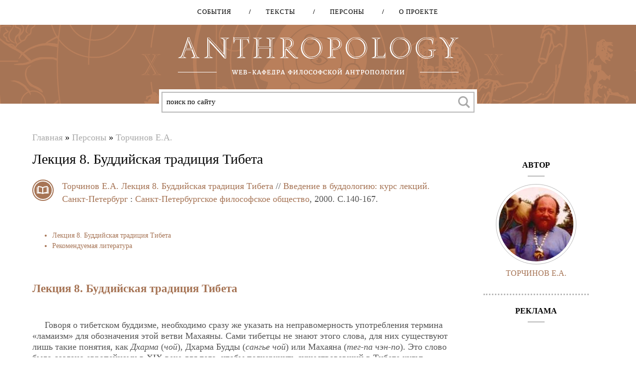

--- FILE ---
content_type: text/html; charset=utf-8
request_url: http://anthropology.ru/ru/text/torchinov-ea/lekciya-8-buddiyskaya-tradiciya-tibeta
body_size: 51812
content:
<!DOCTYPE html>
<!--[if lt IE 7]><html class="lt-ie9 lt-ie8 lt-ie7" lang="ru" dir="ltr"><![endif]-->
<!--[if IE 7]><html class="lt-ie9 lt-ie8" lang="ru" dir="ltr"><![endif]-->
<!--[if IE 8]><html class="lt-ie9" lang="ru" dir="ltr"><![endif]-->
<!--[if gt IE 8]><!--><html lang="ru" dir="ltr" prefix="content: http://purl.org/rss/1.0/modules/content/ dc: http://purl.org/dc/terms/ foaf: http://xmlns.com/foaf/0.1/ og: http://ogp.me/ns# rdfs: http://www.w3.org/2000/01/rdf-schema# sioc: http://rdfs.org/sioc/ns# sioct: http://rdfs.org/sioc/types# skos: http://www.w3.org/2004/02/skos/core# xsd: http://www.w3.org/2001/XMLSchema#"><!--<![endif]-->
<head>
  

<meta charset="utf-8" />
<meta name="viewport" content="width=device-width, initial-scale=1.0, user-scalable=yes" />
<meta name="description" content="[index] [h2]Лекция 8. Буддийская традиция Тибета[/h2] [page=140] Говоря о тибетском буддизме, необходимо сразу же указать на неправомерность употребления термина «ламаизм» для обозначения этой ветви Махаяны. Сами тибетцы не знают этого слова, для них существуют лишь такие понятия, как [i]Дхарма[/i] ([i]чой[/i]), Дхарма Будды ([i]сангье чой[/i]) или Махаяна ([i]тег-па" />
<meta name="MobileOptimized" content="width" />
<meta name="HandheldFriendly" content="1" />
<meta name="apple-mobile-web-app-capable" content="yes" />
<meta name="generator" content="Drupal 7 (https://www.drupal.org)" />
<link rel="canonical" href="http://anthropology.ru/ru/text/torchinov-ea/lekciya-8-buddiyskaya-tradiciya-tibeta" />
<link rel="shortlink" href="http://anthropology.ru/ru/node/10437" />
<title>Лекция 8. Буддийская традиция Тибета | Anthropology</title>
<link type="text/css" rel="stylesheet" href="http://anthropology.ru/sites/default/files/css/css_xE-rWrJf-fncB6ztZfd2huxqgxu4WO-qwma6Xer30m4.css" media="all" />
<link type="text/css" rel="stylesheet" href="http://anthropology.ru/sites/default/files/css/css__LeQxW73LSYscb1O__H6f-j_jdAzhZBaesGL19KEB6U.css" media="all" />
<link type="text/css" rel="stylesheet" href="http://anthropology.ru/sites/default/files/css/css_HjC97Nls-UOX5vUM77CSblj5UwMVpeyqCB5DJClnf8A.css" media="all" />
<link type="text/css" rel="stylesheet" href="http://anthropology.ru/sites/default/files/css/css_PcRR4Q9yCBIhqcGp7p1aUumHqc5uHyfk9SMPUmCm_KM.css" media="all" />
<link type="text/css" rel="stylesheet" href="http://cdnjs.cloudflare.com/ajax/libs/qtip2/3.0.3/jquery.qtip.min.css" media="all" />
<link type="text/css" rel="stylesheet" href="http://anthropology.ru/sites/default/files/css/css_NMt1YP_1rzQgb2VuqP4yo31XEhc-Qh6_fe9FpuIuN1c.css" media="all" />
<link type="text/css" rel="stylesheet" href="http://anthropology.ru/sites/default/files/css/css_kqJo6FXPyVuPUZTZZBr3UnQHD6-BFmGgzjpNX11UyOg.css" media="screen" />
<link type="text/css" rel="stylesheet" href="http://anthropology.ru/sites/default/files/css/css_Y4IE-KlWZDWGrNhnCMISsyaItGr_PBTfRe8IT2lHd34.css" media="print" />
<link type="text/css" rel="stylesheet" href="http://anthropology.ru/sites/default/files/css/css_3R5X4xbseecS8gTBao4YKumu6U7-FNVCSh61hcrQbJ0.css" media="only screen" />
<link type="text/css" rel="stylesheet" href="http://anthropology.ru/sites/default/files/css/css_Phy1fAqV6ulP_GuvRsO4DtjcvL0JQogmJeBVYC9gGyU.css" media="all" />
<link type="text/css" rel="stylesheet" href="http://anthropology.ru/sites/default/files/css/css_Ss6a1NMxfSJmFTzYMezDkzCvjYpXHYK-qQyWaa0-31M.css" media="only screen" />

<!--[if lt IE 9]>
<link type="text/css" rel="stylesheet" href="http://anthropology.ru/sites/default/files/css/css_eG7zbZ3J6f_8H1WdHwDnYB2RCXWj0LZbL3rMfR-XK90.css" media="screen" />
<![endif]-->
<script type="text/javascript" src="//ajax.googleapis.com/ajax/libs/jquery/1.7.2/jquery.min.js"></script>
<script type="text/javascript">
<!--//--><![CDATA[//><!--
window.jQuery || document.write("<script src='/sites/all/modules/jquery_update/replace/jquery/1.7/jquery.min.js'>\x3C/script>")
//--><!]]>
</script>
<script type="text/javascript" src="http://anthropology.ru/sites/default/files/js/js_vSmhpx_T-AShyt_WMW5_TcwwxJP1imoVOa8jvwL_mxE.js"></script>
<script type="text/javascript" src="//ajax.googleapis.com/ajax/libs/jqueryui/1.10.2/jquery-ui.min.js"></script>
<script type="text/javascript">
<!--//--><![CDATA[//><!--
window.jQuery.ui || document.write("<script src='/sites/all/modules/jquery_update/replace/ui/ui/minified/jquery-ui.min.js'>\x3C/script>")
//--><!]]>
</script>
<script type="text/javascript" src="http://anthropology.ru/sites/default/files/js/js_BLxotNs2yt7YGlf9QRI9L9AMfdnkQfnN-_ADBTW3SiE.js"></script>
<script type="text/javascript" src="http://anthropology.ru/sites/default/files/js/js_R9UbiVw2xuTUI0GZoaqMDOdX0lrZtgX-ono8RVOUEVc.js"></script>
<script type="text/javascript" src="http://anthropology.ru/sites/default/files/js/js_Ooe81VWsldz2Zfv8ZRdtLvz6UdYeXBL5_MGS3sedtIg.js"></script>
<script type="text/javascript" src="http://cdnjs.cloudflare.com/ajax/libs/qtip2/3.0.3/jquery.qtip.min.js"></script>
<script type="text/javascript" src="http://anthropology.ru/sites/default/files/js/js_vqAutpVod7JdxhEqzNm6JZun2KC6Hspp_T9VxMzqOug.js"></script>
<script type="text/javascript">
<!--//--><![CDATA[//><!--
(function(i,s,o,g,r,a,m){i["GoogleAnalyticsObject"]=r;i[r]=i[r]||function(){(i[r].q=i[r].q||[]).push(arguments)},i[r].l=1*new Date();a=s.createElement(o),m=s.getElementsByTagName(o)[0];a.async=1;a.src=g;m.parentNode.insertBefore(a,m)})(window,document,"script","https://www.google-analytics.com/analytics.js","ga");ga("create", "UA-64203975-1", {"cookieDomain":"auto"});ga("send", "pageview");
//--><!]]>
</script>
<script type="text/javascript" src="http://anthropology.ru/sites/default/files/js/js_GmJTWbsiZAnSNqWSsedXTbydBeMLYCxS3ceWtnoyIik.js"></script>
<script type="text/javascript" src="http://anthropology.ru/sites/default/files/js/js_XmvUu_ZnQcG07GKj5KpNBDEIOYoZOKv33WULuVNe7RY.js"></script>
<script type="text/javascript">
<!--//--><![CDATA[//><!--
jQuery.extend(Drupal.settings, {"basePath":"\/","pathPrefix":"ru\/","ajaxPageState":{"theme":"atheme","theme_token":"T291kr4dn0F8JrH5mk49e_4LZwsaXJ2nXuq_yQIQRXY","jquery_version":"1.7","js":{"modules\/statistics\/statistics.js":1,"\/\/ajax.googleapis.com\/ajax\/libs\/jquery\/1.7.2\/jquery.min.js":1,"0":1,"misc\/jquery.once.js":1,"misc\/drupal.js":1,"\/\/ajax.googleapis.com\/ajax\/libs\/jqueryui\/1.10.2\/jquery-ui.min.js":1,"1":1,"sites\/all\/modules\/jquery_update\/replace\/ui\/external\/jquery.cookie.js":1,"sites\/all\/modules\/jquery_update\/replace\/misc\/jquery.form.min.js":1,"misc\/ajax.js":1,"sites\/all\/modules\/jquery_update\/js\/jquery_update.js":1,"sites\/all\/modules\/admin_menu\/admin_devel\/admin_devel.js":1,"public:\/\/languages\/ru_O_fuojLUQKWPervlFtniJeNqDyYdgZCi68M0wyTo3vc.js":1,"sites\/all\/libraries\/chosen-1.4.2\/chosen.jquery.min.js":1,"sites\/all\/modules\/_custom\/anthropo\/js\/chosen.connect.js":1,"sites\/all\/modules\/_custom\/anthropo\/js\/readmore.fade.js":1,"sites\/all\/modules\/_custom\/anthropo\/js\/mobile.search.button.js":1,"sites\/all\/modules\/_custom\/anthropo\/js\/collapsible.block.js":1,"sites\/all\/modules\/_custom\/anthropo\/js\/node.refs.connect.js":1,"sites\/all\/libraries\/jquery.bxslider-4.1.2\/jquery.bxslider.min.js":1,"sites\/all\/modules\/_custom\/anthropo\/js\/bxslider.connect.js":1,"misc\/form.js":1,"http:\/\/cdnjs.cloudflare.com\/ajax\/libs\/qtip2\/3.0.3\/jquery.qtip.min.js":1,"misc\/collapse.js":1,"sites\/all\/modules\/views\/js\/base.js":1,"misc\/progress.js":1,"sites\/all\/modules\/fivestar\/js\/fivestar.js":1,"sites\/all\/modules\/typo\/js\/typo.template.js":1,"sites\/all\/modules\/typo\/js\/typo.selection.js":1,"sites\/all\/modules\/typo\/js\/typo.js":1,"sites\/all\/modules\/ctools\/js\/modal.js":1,"sites\/all\/modules\/google_analytics\/googleanalytics.js":1,"2":1,"sites\/all\/modules\/radioactivity\/js\/radioactivity.js":1,"sites\/all\/modules\/views_load_more\/views_load_more.js":1,"misc\/textarea.js":1,"sites\/all\/modules\/views\/js\/ajax_view.js":1,"modules\/filter\/filter.js":1,"sites\/all\/themes\/adaptivetheme\/at_core\/scripts\/outside-events.js":1,"sites\/all\/themes\/adaptivetheme\/at_core\/scripts\/menu-toggle.js":1},"css":{"modules\/system\/system.base.css":1,"modules\/system\/system.menus.css":1,"modules\/system\/system.messages.css":1,"modules\/system\/system.theme.css":1,"misc\/ui\/jquery.ui.core.css":1,"misc\/ui\/jquery.ui.theme.css":1,"modules\/comment\/comment.css":1,"sites\/all\/modules\/date\/date_api\/date.css":1,"sites\/all\/modules\/date\/date_popup\/themes\/datepicker.1.7.css":1,"modules\/field\/theme\/field.css":1,"sites\/all\/modules\/logintoboggan\/logintoboggan.css":1,"modules\/node\/node.css":1,"modules\/poll\/poll.css":1,"modules\/user\/user.css":1,"sites\/all\/modules\/workflow\/workflow_admin_ui\/workflow_admin_ui.css":1,"sites\/all\/modules\/views\/css\/views.css":1,"sites\/all\/libraries\/chosen-1.4.2\/chosen.min.css":1,"sites\/all\/modules\/_custom\/anthropo\/css\/chosen-fix.css":1,"sites\/all\/libraries\/jquery.bxslider-4.1.2\/jquery.bxslider.css":1,"http:\/\/cdnjs.cloudflare.com\/ajax\/libs\/qtip2\/3.0.3\/jquery.qtip.min.css":1,"sites\/all\/modules\/ctools\/css\/ctools.css":1,"sites\/all\/modules\/xbbcode\/xbbcode_basic\/xbbcode_basic.css":1,"sites\/all\/modules\/radioactivity\/css\/radioactivity.css":1,"sites\/all\/modules\/fivestar\/css\/fivestar.css":1,"sites\/all\/modules\/fivestar\/widgets\/outline\/outline.css":1,"sites\/all\/modules\/typo\/css\/typo.css":1,"sites\/all\/modules\/ctools\/css\/modal.css":1,"modules\/filter\/filter.css":1,"sites\/all\/themes\/adaptivetheme\/at_core\/css\/at.layout.css":1,"sites\/all\/themes\/atheme\/css\/global.base.css":1,"sites\/all\/themes\/atheme\/css\/global.styles.css":1,"sites\/all\/themes\/atheme\/customcss\/custom.css":1,"sites\/all\/themes\/atheme\/css\/print.css":1,"public:\/\/adaptivetheme\/atheme_files\/atheme.responsive.layout.css":1,"public:\/\/adaptivetheme\/atheme_files\/atheme.menutoggle.css":1,"public:\/\/adaptivetheme\/atheme_files\/atheme.responsive.styles.css":1,"public:\/\/adaptivetheme\/atheme_files\/atheme.lt-ie9.layout.css":1}},"views":{"ajax_path":"\/ru\/views\/ajax","ajaxViews":{"views_dom_id:69790ff032526be5b602e69d1ce597ee":{"view_name":"author_blocks","view_display_id":"block_2","view_args":"10437","view_path":"node\/10437","view_base_path":null,"view_dom_id":"69790ff032526be5b602e69d1ce597ee","pager_element":0},"views_dom_id:5f25db05b662304e6cda5b89e9382422":{"view_name":"author_blocks","view_display_id":"block_translators","view_args":"10437","view_path":"node\/10437","view_base_path":null,"view_dom_id":"5f25db05b662304e6cda5b89e9382422","pager_element":0},"views_dom_id:a8b09320d1309f2343ffc8f22331e297":{"view_name":"text_additions","view_display_id":"block","view_args":"10437","view_path":"node\/10437","view_base_path":null,"view_dom_id":"a8b09320d1309f2343ffc8f22331e297","pager_element":0},"views_dom_id:0e9db7a0b6bd936a172391f7a29407ad":{"view_name":"text_terms","view_display_id":"block","view_args":"10437","view_path":"node\/10437","view_base_path":null,"view_dom_id":"0e9db7a0b6bd936a172391f7a29407ad","pager_element":0},"views_dom_id:da832ce4164e61d026599efbc41ad946":{"view_name":"text_additions","view_display_id":"block_3","view_args":"10437","view_path":"node\/10437","view_base_path":null,"view_dom_id":"da832ce4164e61d026599efbc41ad946","pager_element":0},"views_dom_id:8f7f86bbdbefb939a8bb9a0be7081153":{"view_name":"author_text","view_display_id":"entity_view_1","view_args":"10437","view_path":"node\/10437","view_base_path":"node\/10437","view_dom_id":"8f7f86bbdbefb939a8bb9a0be7081153","pager_element":0},"views_dom_id:4fb0122e7dadbc5d4617d3d747574d6e":{"view_name":"biblink","view_display_id":"default","view_args":"text\/10437","view_path":"node\/10437","view_base_path":null,"view_dom_id":"4fb0122e7dadbc5d4617d3d747574d6e","pager_element":0}}},"urlIsAjaxTrusted":{"\/ru\/views\/ajax":true,"\/ru\/text\/torchinov-ea\/lekciya-8-buddiyskaya-tradiciya-tibeta":true,"\/ru\/system\/ajax":true,"\/ru\/comment\/reply\/10437":true},"typo":{"max_chars":50},"CToolsModal":{"loadingText":"\u0417\u0430\u0433\u0440\u0443\u0437\u043a\u0430...","closeText":"\u0417\u0430\u043a\u0440\u044b\u0442\u044c \u043e\u043a\u043d\u043e","closeImage":"\u003Cimg typeof=\u0022foaf:Image\u0022 class=\u0022image-style-none\u0022 src=\u0022http:\/\/anthropology.ru\/sites\/all\/modules\/ctools\/images\/icon-close-window.png\u0022 alt=\u0022\u0417\u0430\u043a\u0440\u044b\u0442\u044c \u043e\u043a\u043d\u043e\u0022 title=\u0022\u0417\u0430\u043a\u0440\u044b\u0442\u044c \u043e\u043a\u043d\u043e\u0022 \/\u003E","throbber":"\u003Cimg typeof=\u0022foaf:Image\u0022 class=\u0022image-style-none\u0022 src=\u0022http:\/\/anthropology.ru\/sites\/all\/modules\/ctools\/images\/throbber.gif\u0022 alt=\u0022\u0417\u0430\u0433\u0440\u0443\u0437\u043a\u0430\u0022 title=\u0022\u0417\u0430\u0433\u0440\u0443\u0437\u043a\u0430...\u0022 \/\u003E"},"TypoModal":{"loadingText":"\u041e\u0442\u043f\u0440\u0430\u0432\u0438\u0442\u044c \u0441\u043e\u043e\u0431\u0449\u0435\u043d\u0438\u0435 \u043e\u0431 \u043e\u0448\u0438\u0431\u043a\u0435","closeText":"\u0437\u0430\u043a\u0440\u044b\u0442\u044c","closeImage":"","throbber":"\u003Cimg typeof=\u0022foaf:Image\u0022 class=\u0022image-style-none\u0022 src=\u0022http:\/\/anthropology.ru\/sites\/all\/modules\/ctools\/images\/throbber.gif\u0022 alt=\u0022\u0417\u0430\u0433\u0440\u0443\u0437\u043a\u0430\u0022 title=\u0022\u0417\u0430\u0433\u0440\u0443\u0437\u043a\u0430...\u0022 \/\u003E","modalTheme":"TypoModalDialog","animation":"show","animationSpeed":"fast","modalSize":{"type":"scale","width":"560px","height":"250px","addWidth":0,"addHeight":0,"contentRight":25,"contentBottom":45},"modalOptions":{"opacity":0.55,"background":"#000"}},"ajax":{"edit-send-typo-report":{"callback":"_typo_save_report","wrapper":"typo-report-result","method":"append","effect":"fade","event":"mousedown","keypress":true,"prevent":"click","url":"\/ru\/system\/ajax","submit":{"_triggering_element_name":"op","_triggering_element_value":"\u041e\u0442\u043f\u0440\u0430\u0432\u0438\u0442\u044c \u0441\u043e\u043e\u0431\u0449\u0435\u043d\u0438\u0435 \u043e\u0431 \u043e\u0448\u0438\u0431\u043a\u0435"}}},"googleanalytics":{"trackOutbound":1,"trackMailto":1,"trackDownload":1,"trackDownloadExtensions":"7z|aac|arc|arj|asf|asx|avi|bin|csv|doc(x|m)?|dot(x|m)?|exe|flv|gif|gz|gzip|hqx|jar|jpe?g|js|mp(2|3|4|e?g)|mov(ie)?|msi|msp|pdf|phps|png|ppt(x|m)?|pot(x|m)?|pps(x|m)?|ppam|sld(x|m)?|thmx|qtm?|ra(m|r)?|sea|sit|tar|tgz|torrent|txt|wav|wma|wmv|wpd|xls(x|m|b)?|xlt(x|m)|xlam|xml|z|zip"},"radioactivity":{"emitters":{"emitDefault":[{"accuracy":"100","bundle":"text","energy":"10","entity_id":"10437","entity_type":"node","field_name":"field_radioactivity","language":"und","storage":"File","type":"energy","checksum":"b6066a2b82ae141af39407f3d295d41b"}]},"config":{"emitPath":"\/sites\/all\/modules\/radioactivity\/emit.php","fpEnabled":1,"fpTimeout":"15"}},"statistics":{"data":{"nid":"10437"},"url":"\/modules\/statistics\/statistics.php"},"adaptivetheme":{"atheme":{"layout_settings":{"bigscreen":"three-col-grail","tablet_landscape":"three-col-grail","tablet_portrait":"one-col-vert","smalltouch_landscape":"one-col-vert","smalltouch_portrait":"one-col-stack"},"media_query_settings":{"bigscreen":"only screen and (min-width:1025px)","tablet_landscape":"only screen and (min-width:769px) and (max-width:1024px)","tablet_portrait":"only screen and (min-width:581px) and (max-width:768px)","smalltouch_landscape":"only screen and (min-width:321px) and (max-width:580px)","smalltouch_portrait":"only screen and (max-width:320px)"},"menu_toggle_settings":{"menu_toggle_tablet_portrait":"false","menu_toggle_tablet_landscape":"false"}}}});
//--><!]]>
</script>
<!--[if lt IE 9]>
<script src="http://anthropology.ru/sites/all/themes/adaptivetheme/at_core/scripts/html5.js?qbvmqe"></script>
<![endif]-->
  <link href='https://fonts.googleapis.com/css?family=Fira+Sans|Merriweather&subset=latin,cyrillic' rel='stylesheet' type='text/css'>
</head>
<body class="html not-front not-logged-in one-sidebar sidebar-second page-node page-node- page-node-10437 node-type-text i18n-ru atr-7.x-3.x">
  <div id="skip-link" class="nocontent">
    <a href="#main-content" class="element-invisible element-focusable">Перейти к основному содержанию</a>
  </div>
    <div id="page-wrapper">


  <header id="header" class="clearfix" role="banner">

      <div id="header-navigation">
        <!-- !Navigation -->
        <div id="primary-menu-bar" class="nav clearfix at-menu-toggle"><nav  class="primary-menu-wrapper menu-wrapper clearfix" role="navigation" aria-labelledby="primary-menu"><ul class="menu primary-menu clearfix"><li class="menu-4398 first"><a href="/ru/frontpage">События</a></li><li class="menu-4384"><a href="/ru/texts">Тексты</a></li><li class="menu-4400"><a href="/ru/persons">Персоны</a></li><li class="menu-4300 last"><a href="/ru/about">О проекте</a></li></ul><h2 class="element-invisible" id="primary-menu"><div class="menu-button"><div></div><div></div><div></div></div><div class="close-button">X</div></h2></nav></div>        
      </div>

      <div id="logo"></div>

      <div id="mission">
        <div class="mission-inner">
          Стратегической целью проекта является создание открытого коммуникативного пространства для широкого обсуждения философско-антропологической проблематики.         </div>
      </div>

      <!-- !Header Region -->
      <div class="region region-header"><div class="region-inner clearfix"><div id="block-block-6" class="block block-block no-title odd first last block-count-1 block-region-header block-6" ><div class="block-inner clearfix">  
  
  <div class="block-content content"><div class="ya-site-form ya-site-form_inited_no" onclick="return {'action':'http://anthropology.ru/ru/searchres','arrow':false,'bg':'transparent','fontsize':13,'fg':'#000000','language':'ru','logo':'rb','publicname':'Поиск по anthropology.ru','suggest':true,'target':'_self','tld':'ru','type':3,'usebigdictionary':true,'searchid':2224077,'input_fg':'#000000','input_bg':'#ffffff','input_fontStyle':'normal','input_fontWeight':'normal','input_placeholder':'поиск по сайту','input_placeholderColor':'#000000','input_borderColor':'#cccccc'}"><form action="http://yandex.ru/search/site/" method="get" target="_self"><input type="hidden" name="searchid" value="2224077" /><input type="hidden" name="l10n" value="ru" /><input type="hidden" name="reqenc" value="utf-8" /><input type="search" name="text" value="" /><input type="submit" value="Найти" /></form></div><style type="text/css">
<!--/*--><![CDATA[/* ><!--*/
.ya-page_js_yes .ya-site-form_inited_no { display: none; }
/*--><!]]>*/
</style><script type="text/javascript">
<!--//--><![CDATA[// ><!--
(function(w,d,c){var s=d.createElement('script'),h=d.getElementsByTagName('script')[0],e=d.documentElement;if((' '+e.className+' ').indexOf(' ya-page_js_yes ')===-1){e.className+=' ya-page_js_yes';}s.type='text/javascript';s.async=true;s.charset='utf-8';s.src=(d.location.protocol==='https:'?'https:':'http:')+'//site.yandex.net/v2.0/js/all.js';h.parentNode.insertBefore(s,h);(w[c]||(w[c]=[])).push(function(){Ya.Site.Form.init()})})(window,document,'yandex_site_callbacks');
//--><!]]>
</script></div>
  </div></div></div></div>
      <div id="mobile-search-button">
      </div>
    </header>

  <div id="page" class="container page at-mt">

    <!-- !Leaderboard Region -->
    
    <!-- !Navigation -->
    
    <!-- !Breadcrumbs -->
    <div id="breadcrumb" class="clearfix"><nav class="breadcrumb-wrapper clearfix" role="navigation" aria-labelledby="breadcrumb-label"><h2 id="breadcrumb-label" class="element-invisible">Вы здесь</h2><ol id="crumbs" class="clearfix"><li class="crumb crumb-first"><span typeof="v:Breadcrumb"><a rel="v:url"  property="v:title"  href="/ru">Главная</a></span></li><li class="crumb"><span class="crumb-separator"> &#187; </span><span typeof="v:Breadcrumb"><a rel="v:url"  property="v:title"  href="/ru/persons">Персоны</a></span></li><li class="crumb crumb-last"><span class="crumb-separator"> &#187; </span><span typeof="v:Breadcrumb"><a rel="v:url"  property="v:title"  href="/ru/person/torchinov-ea">Торчинов Е.А.</a></span></li></ol></nav></div>
    <!-- !Messages and Help -->
        
    <!-- !Secondary Content Region -->
    
    <div id="columns" class="columns clearfix">
      <main id="content-column" class="content-column" role="main">
        <div class="content-inner">

          <!-- !Highlighted region -->
          
          <section id="main-content">

            
            <!-- !Main Content Header -->
                          <header id="main-content-header" class="clearfix">

                                  <h1 id="page-title">
                    Лекция 8. Буддийская традиция Тибета                  </h1>
                
                
              </header>
            
            <!-- !Feed Icons -->
            
            <!-- !Main Content -->
                          <div id="content" class="region">
                <div id="block-system-main" class="block block-system no-title odd first last block-count-2 block-region-content block-main" >  
  
  <article id="node-10437" class="node node-text article odd node-full clearfix" about="/ru/text/torchinov-ea/lekciya-8-buddiyskaya-tradiciya-tibeta" typeof="sioc:Item foaf:Document" role="article">
  
  
  <div class="node-content">
			<div class="embed-biblink">
			<div class="view view-biblink view-id-biblink view-display-id-default view-dom-id-4fb0122e7dadbc5d4617d3d747574d6e">
        
  
  
      <div class="view-content">
        <div>
    
 

<div class="biblink-text">
			<span class="views-field-field-person"><a href="/ru/person/torchinov-ea">Торчинов Е.А.</a></span>	
	<a href="/ru/text/torchinov-ea/lekciya-8-buddiyskaya-tradiciya-tibeta" rel="bookmark">Лекция 8. Буддийская традиция Тибета</a>
	
		
			// 


    


	
	<!-- show title after periodical -->
	<a href="/ru/edition/vvedenie-v-buddologiyu-kurs-lekciy" rel="bookmark">Введение в буддологию: курс лекций.</a>

    
	
		
			<a href="/ru/city/saint-petersburg" typeof="skos:Concept" property="rdfs:label skos:prefLabel" datatype="">Санкт-Петербург</a>	    
    	:
    
			<a href="/ru/publishing/sankt-peterburgskoe-filosofskoe-obshchestvo" typeof="skos:Concept" property="rdfs:label skos:prefLabel" datatype="">Санкт-Петербургское философское общество</a>, 
		
			2000.		
	
	
		
				C.140-167.
	
    </div>  </div>
    </div>
  
  
  
  
  
  
</div>		</div>
	    <div class="field field-name-body field-type-text-with-summary field-label-hidden view-mode-full"><div class="field-items"><div class="field-item even" property="content:encoded"><p></p><ul class="index-list"><li><a href="#lekciya-8-buddiyskaya-tradiciya-tibeta">Лекция 8. Буддийская традиция Тибета</a></li><li><a href="#rekomenduemaya-literatura">Рекомендуемая литература</a></li></ul><br /><h2 id="lekciya-8-buddiyskaya-tradiciya-tibeta"><a href="#lekciya-8-buddiyskaya-tradiciya-tibeta">Лекция 8. Буддийская традиция Тибета</a></h2><br /><span id="page140" class="pagenum"><a href="#page140">[140]</a></span>
<p>Говоря о тибетском буддизме, необходимо сразу же указать на неправомерность употребления термина «ламаизм» для обозначения этой ветви Махаяны. Сами тибетцы не знают этого слова, для них существуют лишь такие понятия, как <em>Дхарма</em> (<em>чой</em>), Дхарма Будды (<em>сангье чой</em>) или Махаяна (<em>тег-па чэн-по</em>). Это слово было создано европейцами в XIX веке для того, чтобы подчеркнуть существовавший в Тибете культ духовного учителя, «доброго друга» (<em>кальяна митра</em>) — <em>ламы</em> (от тибетских слов <em>ла</em> — «высокий» и <em>ма</em> — «нет», то есть «высочайший») <span id="ref-1-1" class="ref"><a href="#ref-1-1-index">1</a></span>. Таким образом, тибетский буддизм превращался как бы в особую конфессию, что совершенно неоправданно, поскольку тибетская монастырская традиция не только восприняла, но и с необычайной тщательностью сохранила и воспроизвела позднеиндийскую буддийскую традицию во всей ее полноте. В этом отношении с гораздо большим основанием можно было бы счесть особой конфессией китайский буддизм, сильно изменившийся и трансформировавшийся под воздействием традиционной китайской культуры. Что же касается культа лам, то йога почитания учителя (<em>гуру-йога</em>) — явление вполне индийское и лишенное какой бы то ни было тибетской специфики. Фактически все отличия тибетского буддизма от индийского буддизма эпохи Палов существуют только на уровне народной и бытовой религиозности, не затрагивая собственно «большую традицию».</p>
<p>В 60-е годы XX века вопрос о «ламаизме» приобрел и политическое измерение: после подавления антикитайского восстания в Тибете и бегства Далай-ламы XIV в Индию (а особенно во время печально известной «Великой Пролетарской Культурной Революции» 1966-1976 гг.) власти КНР осуществили ряд репрессивных актов, направленных как против тибетского духовенства, так и против буддийской традиции и национальной культуры Тибета в целом, утверждая, что тибетский «ламаизм» (кит. <em>лама цзяо</em>) не есть буддизм или же это всего лишь деградировавшая форма буддизма, а потому он не заслуживает сохранения в качестве части общекитайского культурного наследия. Именно тогда Далай-лама призвал ученых всего мира отказаться от употребления слова <span id="page141" class="pagenum"><a href="#page141">[141]</a></span> «ламаизм». Не будем употреблять его и мы, причем по причинам исключительно научного характера.</p>
<p>Начало распространения буддизма в Тибете окутано легендами, но в любом случае знакомство народа Страны Снегов с индийским учением началось не раньше VII века. В это время Тибет представлял собой мощную в военном отношении державу, управлявшуюся царями, которые впоследствии начали возводить свой род к древнеиндийским царям, упоминающимся в «Махабхарате», и даже к самим братьям Пандавам — героям того же эпоса. Вообще же этногенез тибетцев остается довольно темным <span id="ref-1-2" class="ref"><a href="#ref-1-2-index">2</a></span>. Скорее всего, племена <em>цянов</em>, населявшие земли к северо-западу от Древнего Китая и часто совершавшие набеги на китайские пограничные районы, постепенно, будучи теснимыми китайцами, отступали на юг до тех пор, пока не пришли на тибетское плоскогорье, где они остановились, смешавшись с немногочисленными группами автохтонного земледельческого населения неясного происхождения, что произошло, видимо, на рубеже нашей эры. Хотя язык тибетцев относится к сино-тибетской семье (ее тибето-бирманской ветви), не исключено, что в их этногенезе принимали участие и ираноязычные этнические группы. Во всяком случае, вполне возможно, что таинственный Шаншунг, древнее государство, из которого, согласно тибетским легендам, пришел Шенраб, создатель их национальной религии <em>бон</em> (<em>бон-по</em>), был населен народом, говорившим на языке индоевропейского происхождения.</p>
<p>Религия бон, скорее всего, представляла собой одну из форм центральноазиатского шаманизма. Позднее бон подвергся настолько мощному влиянию буддизма, что, по существу, превратился в одно из не совсем «ортодоксальных» направлений буддизма: религиозная доктрина, иконография и пантеон, содержание и сама форма священных текстов, архитектура храмов, формы религиозной практики бон — все это стало лишь едва и с трудом отличаемым от собственно буддийского. Поэтому судить о древнем бон по современному облику этой религии, еще имеющей некоторое распространение среди тибетцев, совершенно неправильно. Столь же неверно и предполагать бонское происхождение некоторых форм буддийской практики в Тибете (Дзог-чэн) лишь на том основании, что ее практикуют и современные последователи бон.</p>
<p>Как уже говорилось, к началу распространения буддизма, Тибет был молодым, но сильным государством, доставлявшим много беспокойства своим соседям, прежде всего китайской империи Тан (618-907 гг.), некоторые пограничные территории в VII — IX веках постоянно переходили из рук в руки. К таковым относился и <em>Дуньхуан</em>, город у так называемого Ганьсуского прохода на северо-западе Китая (современная провинция Ганьсу), сыгравший очень важную роль в распространении буддизма как в самом Китае, так и в Тибете.<br /><span id="page142" class="pagenum"><a href="#page142">[142]</a></span></p>
<p>Согласно тибетским источником, впервые о буддизме тибетцы узнали благодаря чуду: в правление царя Лхатотори (IV в.?) с неба упал ларец, в котором находился текст <em>Карандавьюха сутры</em> и священные предметы. Царь и его потомки почитали сутру как «таинственного помощника», и благодаря этому государство процветало.</p>
<p>В первой половине VII века на престол вступил первый из тибетских «царей Дхармы» — <em>Сронцзангампо</em>, который позднее стал считаться воплощением покровителя Тибета — бодхисаттвы Авалокитешвары. Легенда утверждает, что в его волосах была даже скрыта вторая голова — бодхисаттвы. Сронцзангампо взял в жены двух принцесс — дочь царя Непала и дочь китайского императора Тай-цзуна по имени Вэнь-чэн (последнее обстоятельство указывает на то, насколько Китай тогда опасался военной мощи Тибета — императоры Государства Центра только при крайних обстоятельствах выдавали своих дочерей замуж за «варварских» правителей). Обе жены Сронцзангампо были буддистками, привезшими с собой в Тибет буддийские тексты и предметы культа. Особенно важным был дар Вэнь-чэн, которая привезла большую статую Будды, считающуюся и ныне (она находится в монастыре Джокханг в Лхасе) одной из главных святынь Тибета. Тибетская традиция почитает этих принцесс как воплощения двух ипостасей бодхисаттвы Тары — зеленой и белой.</p>
<p>Кроме того, царь послал в Индию своего сановника <em>Тхонми Самбхоту</em>, который на основе индийского бенгальского письма разработал национальный тибетский алфавит; таким образом, у тибетцев появилась письменность. Тхонми Самбхота также написал первую грамматику тибетского языка, взяв за образец грамматики санскрита.</p>
<p>В последующие сто лет буддизм очень медленно укоренялся в тибетском обществе, оставаясь в целом религией инородной и чуждой тибетцам. Ситуация началась меняться в середине VIII века, когда царь <em>Тисрондэцзан</em> пригласил для проповеди одного из крупнейших буддийских ученых и философов того времени — Шантаракшиту, внесшего важный вклад в развитие как мадхьямаки, так и йогачары. За свои огромные труды по распространению буддизма в Тибете Шантаракшита получил почетный титул «Ачарья-бодхисаттва», то есть, «Бодхисаттва-Учитель». Шантаракшита основал первые буддийские монастыри, прежде всего монастырь <em>Самьелинг</em>, или просто <em>Самье</em> близ Лхасы, ставшей приблизительно в это время столицей тибетского государства. Шантаракшита также впервые постриг в монахи несколько тибетцев из знатных кланов (в соответствии с правилами винаи <em>муласарвастивадинов</em> — 779 г.). Однако классическая Махаяна, представителем которой был Шантаракшита, с трудом воспринималась неискушенными в философских и этических тонкостях тибетцами бывшими тогда народом воинственным и неукротимым. К тому же бонские жрецы и шаманы чинили распространению буддизма <span id="page143" class="pagenum"><a href="#page143">[143]</a></span>  различные препятствия, ссылаясь на волю богов и демонов Тибета. Поэтому Шантаракшита посоветовал Тисрондэцзану пригласить в Тибет тантрического йогина и чудотворца <em>Падмасамбхаву</em> («Лотосорожденного») из Уддияны.</p>
<p>Падмасамбхава сыграл столь важную роль в распространении буддизма в Тибете, что его почитают там почти наравне с Буддой, особенно среди последователей так называемых «нереформированных», или «красношапочных», школ, не принявших религиозной реформы Цзонкхапы. Собственно биографией Падмасамбхавы мы не располагаем, а тибетское житие (<em>намтар</em>) этого йогина настолько перегружено всевозможными сюжетами мифологического характера, что реконструировать по этому житию реальную биографию совершенно невозможно; по существу, мы даже не знаем точно, где находилась та страна — Уддияна, которая считается его родиной (разброс мнений специалистов тут очень велик — от Ориссы в Индии до Центральной Азии).</p>
<p>Согласно тибетскому житию, Падмасамбхава был проявлением, «магически созданным телом» (<em>нирманакая</em>) Будды Амитабхи; он родился из цветка лотоса, почему и получил свое имя. Будучи, подобно Будде, принцем, Падмасамбхава опять-таки, как и Будда, покидает дворец и становится отшельником. Во время медитаций на кладбищах и в недоступных пещерах он получает тайные тантрические посвящения от фей (<em>дакини</em>) и становится великим йогином и чудотворцем.</p>
<p>Прибыв в Тибет, Падмасамбхава приступил к проповеди буддизма и демонстрации тибетцам своих магических способностей. По-видимому, могущество, даруемое тантрической йогой, произвело на тибетцев большее впечатление, чем проповедь пути бодхисаттвы, которую вел Шантаракшита. Возможно также, что тантрический буддизм Падмасамбхавы чем-то (по крайней мере, внешне) показался тибетцам похожим на привычный для них шаманизм. Как сообщает житие, Падмасамбхава посрамил бонских жрецов и колдунов, превзойдя их магическое искусство, и подчинил демонов и злых духов Тибета, обратив их в буддизм и сделав <em>дхармапалами</em> — божествами, защищающими Дхарму. Даже покинул Тибет Падмасамбхава необычным способом: обретя волшебное иллюзорное тело, он взошел на небо по арке из радуги, сидя верхом на коне.</p>
<p>Вскоре престарелый Шантаракшита скончался, пригласив себе на смену из Индии своего ученика и преемника Камалашилу, также весьма известного ученого. С именем Камалашилы связана знаменитая полемика в Самье, сыгравшую важную роль в истории распространения буддизма в Тибете.</p>
<p>Дело в том, что одновременно с индийскими монахами в Тибете стали появляться и китайские проповедники буддизма, причем они, по-видимому, посещали Тибет даже до правления Сронцзангампо. Первоначально тибетские цари относились к ним благосклонно, даже направляя образованных тибетцев <span id="page144" class="pagenum"><a href="#page144">[144]</a></span> в Китай (в основном в Ба — часть современной провинции Сычуань на юго-западе Китае). Направляли цари свои послания с просьбой о разъяснении трудных вопросов буддийского учения и к китайским монахам Дуньхуана.</p>
<p>Однако после того как в Тибете длительное время проповедовал такой образцовый представитель классической индийской Махаяны, как Шантаракшита, постепенно стало выясняться, что между учением Ачарья-бодхисаттвы и доктринами китайских (и некоторых корейских: в Тибете был достаточно известен своими проповедями Учитель Ким, также придерживавшийся чаньской традиции) <em>хэшанов</em> <span id="ref-1-3" class="ref"><a href="#ref-1-3-index">3</a></span> существуют серьезные, а может быть, и непримиримые противоречия. Между тем и Камалашила как преемник Шантаракшиты, и китайские монахи имели своих многочисленных последователей из числа тибетской аристократии, придворной знати и членов царской семьи. Поэтому возникла потребность выяснить, какой все-таки вариант буддизма является истинным и в большей мере соответствующим учению самого Будды (подход, вполне естественный для неофитов тибетцев). И выяснить это было решено традиционным для Индии способом — путем диспута, на котором индийскую сторону представлял сам Камалашила, а китайскую <em> Хэшан</em> (в тибетских источниках этот «титул» воспринимается в данном случае как имя) <em>Махаяна</em> (тиб. <em>Хва-шан Маха-ян</em>; кит. <em>Хэшан Мохэянь</em>). Этот диспут и состоялся в монастыре Самье (точная дата его неизвестна, условной датой проведения диспута можно считать 790 г.).</p>
<p>Согласно традиционным тибетским источникам, диспут закончился полной победой Камалашилы (что привело даже к самоубийствам среди сторонников Хэшана Махаяны), после чего царь запретил проповедь китайского буддизма и Тибет окончательно и бесповоротно обратился к классическим индийским образцам. Однако реальные последствия диспута были несколько иными по сравнению с сообщениями поздних тибетских источников (в основном, написанных гелугпинцами в XVI — XVIII веках, когда Китай все активнее и активнее стал заявлять о своих правах на контроль над Тибетом). Чтобы оценить их, необходимо подробнее рассмотреть сам обсуждавшийся на диспуте в Самье предмет.</p>
<p>Тибетские источники сводят предмет дискуссии к нескольким положениям.</p>
<p>Во-первых, Хэшан Махаяна учил, что пробуждение и обретение состояния Будды происходит мгновенно или внезапно, тогда как Камалашила проповедовал классическую доктрину пути бодхисаттвы, восходящего по десяти ступеням совершенствования в течение трех неизмеримых (<em>асанкхея</em>) мировых циклов благодаря практике шести совершенств — <em>парамит</em>.</p>
<p>Во-вторых, Хэшан Махаяна отрицал ценность самих парамит, считая их мирскими добродетелями (за исключением праджня-парамиты), способствующими улучшению кармы, но не имеющими никакого отношения к пробуждению <span id="page145" class="pagenum"><a href="#page145">[145]</a></span>  и реализации природы Будды. С его точки зрения, следовало пресечь всякую кармическую активность вообще, ибо добрые дела также привязывают к сансаре, как и дурные.</p>
<p>В-третьих, Хэшан Махаяна, в отличие от Камалашилы, считал, что главным методом совершенствования является созерцание, направленное на достижение полной остановки мыслительного процесса и достижение состояния «недумания» (кит. <em>у нянь</em>), при котором исчезают все различия и ментальные конструкты (<em>викальпа</em>; кит. <em>фэньбе</em>), равно как и субъектно-объектная дихотомия. Вслед за прекращением «думания» наша собственная природа, которая есть природа Будды, раскрывается немедленно и спонтанно. Камалашила же не признавал этот метод, считая его чисто отрицательным и не ведущим к пробуждению.</p>
<p>Уже из этих трех пунктов видно, что реальная полемика велась вовсе не между индийским и китайским буддизмом (и не между классической Махаяной и учением китайской школы Чань), как это обычно считается. Масштабы полемики в Самье выходят далеко за эти рамки. Это полемика между двумя течениями и в индийском буддизме, и в махаянском буддизме вообще, ибо тезисы, выдвинутые Хэшаном Махаяной, отражали позиции, которых придерживались и многие буддисты в самой Индии (особенно в рамках тантрической традиции; несколько позднее они будут в полной мере представлены в учениях махасиддхов и традиции, известной как <em>Маха-мудра</em>). Теоретической ее основой, несомненно, была теория Татхагатагарбхи (особенно положение «наш собственный Ум и есть Будда»), тогда как Камалашила вслед за своим учителем придерживался учения синкретической школы <em>мадхьямака сватантрика йогачра</em> с ее совершенно иным пониманием как структуры пути, так и характера природы Будды.</p>
<p>Отзвуки полемики в Самье могут быть обнаружены и в главном труде Камалашилы — трактате «Рассмотрение ступеней созерцательной практики» (<em>Пурва бхавана крама</em>), из которого, впрочем, ясно, что взгляды Хэшана Махаяны отнюдь не были достоянием только китайского буддизма, имея своих сторонников и в самой Индии.</p>
<p>Приблизительно через десять лет после полемики в Самье Камалашила был убит неизвестно кем и по неизвестным мотивам (поздние тибетские источники обвиняют в этом китайцев, что представляется совершенно невероятным: ни школа Чань, ни буддизм вообще на обладали в Китае каким-либо государственным статусом; скорее, ответственность за это лежит на бонском жречестве и его сторонниках из числа тибетской знати).</p>
<p>Если контекст полемики в Самье был гораздо шире того, который обозначен традиционными историографами, то последствия ее были гораздо скромнее того, о чем говорят те же историографы. Китайский Чань не был искоренен указом Тисрондэцзана (если таковой указ вообще был) и продолжал  <span id="page146" class="pagenum"><a href="#page146">[146]</a></span> присутствовать в тибетском буддизме в течение всего IX века, постепенно исчезнув только в следующем столетии в связи с общим упадком буддизма в Тибете и прекращением контактов между тибетскими и китайскими буддистами, вызванным гонениями на буддизм в обеих странах (об этом — ниже) и смутами как в Тибете после распада единого государства, так и в Китае после падения династии Тан. И только в XI веке, в период так называемой второй рецепции буддизма в Тибете и возрождения там махаянской традиции, сангха и миряне Страны Снегов окончательно и на этот раз бесповоротно обратились в сторону Индии, взяв, восприняв, сохранив и развив богатейшее наследие ее буддийской культуры.</p>
<p>Тем не менее «чаньский» субстрат сохранился в тибетском буддизме. Свидетельством этому является теория и практика течения <em>Дзог-чэн</em>, или <em>Дзог-па чэн-по</em> (<em>маха ати-йога</em>), считающегося высшей йогой тибетской школы <em>Ньингма-па</em> («Старая» или «Древняя» школа), возводящая свои корни к самому раннему этапу рецепции буддизма в Тибете и считающая своим основателем самого Падмасамбхаву. А именно во времена Падмасамбхавы влияние китайских «хэшанов» из школы Чань было наиболее интенсивным. Дзог-чэн учит, что природа нашего ума (<em>читтатва</em>; <em>сем-ньи</em>/<em>семсньид</em>) есть изначальный недвойственный гносис (<em>джняна</em> или <em>видья</em>; <em>риг-па</em> или <em>йешес</em>/<em>ешей</em>), который присутствует в любом наличном акте сознания. Осознание (актуализация) этого постоянного <em>присутствия</em> есть обретение состояния Будды (ср. с чаньским принципом: «Смотри в свою природу, и станешь Буддой»).</p>
<p>В первой половине IX века Тибетом правил царь Ралпачан, отличавшийся исключительным благочестием. При нем начинается регулярная работа по переводу санскритских канонических текстов на тибетский язык, осуществлявшаяся как индийскими учеными — <em>пандитами</em>, так и знающими санскрит тибетскими <em>лоцзава</em> (переводчиками). Один из указов Ралпачана запрещал переводить на тибетский язык хинаянские сочинения других школ, нежели сарвастивада, а также «тайные заклинания» (по-видимому, имелись в виду какие-то категории тантрических текстов). Однако скоро над буддизмом в Тибете сгустились тучи.</p>
<p>В начале 40-х годов IX века царь Ралпачан был убит своими сановниками, продолжавшими покровительствовать религии бон и бонскому жречеству; на тибетский престол вступил брат Ралпачана — Лангдарма, оказавшийся тибетским Юлианом Отступником. Лангдарма отказался от поддержки буддизма и восстановил все привилегии бонского жречества. Начались гонения на буддизм, закрытие монастырей и насильственное возвращение монахов к мирской жизни (достаточно курьезным совпадением является то обстоятельство, что в это же самое время начинаются сильнейшие за всю историю Китая гонения на буддизм в этой стране — 845 г., так называемые гонения годов Хуэй-чан). Однако эта реставрация старой религии была не более успешной, <span id="page147" class="pagenum"><a href="#page147">[147]</a></span> чем попытки римского коллеги Лангдармы восстановить античное язычество, покончив с «галилеянами», и закончилась примерно так же. Один из буддийских монахов, некто Палдордже, «преисполнившись сострадания к царю» <span id="ref-1-4" class="ref"><a href="#ref-1-4-index">4</a></span>, убил его. После этого Палдордже удалился в уединение, посвятив всю свою жизнь изучению махаянских текстов и медитации. Гибель царя-гонителя и сейчас празднуется в регионах распространения тибетского буддизма; во время празднеств исполняется особая мистерия, повествующая о том, как Палдордже вначале натерся сажей сам и натер ею своего коня, а после покушения на Лангдарму омылся в озере, помыл коня, вывернул наизнанку свою одежду и таким образом ушел от погони.</p>
<p>Гибель Лангдармы имела самые отрицательные воздействия на судьбы тибетского государства: после его убийства начинается борьба за власть, кровопролитные междоусобицы и смуты, приведшие в конечном итоге к распаду Тибетского царства на отдельные феодальные владения. Начинаются темные века, точнее десятилетия, тибетской истории — период смут и междоусобных войн продолжался около ста пятидесяти лет, до начала XI века. Но единым Тибет станет только в XVII веке.</p>
<p>Распад тибетского государства крайне отрицательно сказывается и на буддизме в этой стране, который в конце IX века приходит в полный упадок, продолжавшийся и в течение всего X столетия; можно сказать, что в это время буддизм в Тибете существует только номинально.</p>
<p>В оставшихся тибетских монастырях практически исчезает традиция винаи, сами монастыри превращаются в своего рода общежития семейного духовенства. Правила истолкования тантр, забыты и они начинают пониматься буквально, что приводит к совершенно невероятному росту распущенности духовенства, а также расцвету грубой магии и колдовства. Этот упадок продолжался до середины XI века, когда начинается быстрое возрождение буддизма.</p>
<p>Впрочем, справедливости ради надо отметить, что и в X веке предпринимались попытки преодолеть упадок буддизма. Здесь следует прежде всего назвать Ринчэн Цзанпо, проповедовавшего в Восточном Тибете (современный Ладак на территории Индии; от того времени в Ладаке сохранился монастырь Алчи с великолепными фресками). Принявший монашество бывший номинальный царь Тибета Хорде (монашеское имя Ешей Од) послал Ринчэн Цзанпо и несколько других молодых монахов учиться в Индию, однако из них только он один стал выдающимся буддистом. Ринчэн Цзанпо вместе с индийскими пандитами перевел много санскритских текстов, особенно йога-тантр, а также «Гухьясамаджа тантру», и проверил правильность перевода на тибетский других тантрических текстов.</p>
<p>В XI веке в Тибете происходит фактическая вторая рецепция буддизма. Она имела ряд существенных отличий от первой.<br /><span id="page148" class="pagenum"><a href="#page148">[148]</a></span></p>
<p>Во-первых, в период до гонений Лангдармы буддизм в Тибете был прежде всего верхушечным явлением; буддистами (включая монахов) были прежде всего, аристократы. Теперь буддизм быстро распространяется и в народе, а Тибет за какие-то сто-двести лет превратился в подлинную цитадель буддизма, «Страну Дхармы», как потом и стали называть свою родину тибетцы. Во-вторых, ранняя традиция была гетерогенной, сочетая в себе элементы как индийского, так и китайского буддизма. С XI века тибетцы стремятся максимально точно воспроизводить именно и только индийские образцы. И, наконец, если в VII — IX веках процесс распространения буддизма в Тибете был долгим и трудным, теперь тибетцы жадно ловят каждое слово индийских учителей и быстро усваивают весь объем буддийского учения в его позднемахаянской форме.</p>
<p>Восстановление буддийской традиции в Тибете шло двумя путями: реставрация монашеской традиции винаи и распространение йогических форм тантрического буддизма Ваджраяны. Огромную роль в восстановлении монастырской системы в Тибете сыграл монах из знаменитого бенгальского монастыря-университета Викрамашила по имени <em>Атиша</em> (<em>Джово Атиша</em>; <em>Дипанкара Атиша Шриджняна</em>, 982-1054). Созданная им школа <em>Кадам-па</em> стремилась не только возродить строгие принципы монастырских уставов, основывающихся на Винае, но и ввести в рамки винаи ваджраянскую практику тантрической йоги, а также разработать систему монастырского образования и схоластической монашеской учености. После XV века школа Кадам-па практически исчезает, слившись с близкой ей по духу школой Гелуг-па. Очень активно Атиша и его последователи также занимались переводами буддийского канона и философских сочинений на тибетский язык.</p>
<p>Вторая линия возрождения буддизма на тибетском плоскогорье была чисто йогической; она восходила к индийской традиции махасиддхов, связанной с именами таких знаменитых йогинов, как <em>Тилопа</em> и <em>Наропа</em>. В Тибет ее принес йогин и переводчик <em>Марпа</em>, проповедовавший узкому кругу своих учеников методы «шести йог Наропы» (см. лекцию 7). Большое значение Марпа и его преемники придавали также практике <em>маха-мудры</em> — непосредственного постижения природы своего сознания как природы Будды. Школа, основанная Марпой, получила название <em>Кагью-па</em> (монголизированное произношение  — <em>Каджуд-па</em>), восходящее к тибетскому корню <em>гью</em>/джуд, означающему нить, струну, а метафорически — традицию, линию передачи учения (этим словом, кстати, переводилось и санскритское «тантра»). Поскольку индийские махасиддхи придавали огромное значение непосредственной передаче учения, йогических посвящений и практических методов непосредственно от учителя к ученику, их тибетские преемники и обозначили свою школу этим словом (Кагью-па — школа Преемственности).<br /><span id="page149" class="pagenum"><a href="#page149">[149]</a></span></p>
<p>Любимым учеником Марпы и его преемником в качестве главы школы стал крупнейший тибетский поэт <em>Миларепа</em> (1040-1123). В юности Миларепа был далек от буддизма, и даже практиковал черную бонскую магию с целью извести родственников, ранее причинивших много зла его семье. Позднее Миларепа пережил глубокое раскаяние и обратился в буддизм. После тяжких испытаний он стал учеником Марпы, который позднее и сделал его своим преемником. Миларепа стоит у истоков тибетской традиции уединенного горного отшельничества: в труднодоступных горных пещерах он практиковал йогу <em>туммо</em> — внутреннего тепла, которая, по его словам, неоднократно спасала его во время суровых тибетских зим. Практика туммо занимает важное место в методах школы Кагью и в настоящее время: когда вы слышите о соревнованиях гималайских «йогов», в лютую горную стужу соревнующихся в том, кто скорее высушит теплом своей обнаженной спины мокрую простыню, знайте, что речь идет именно о кагьюпинских <em>репа</em> (<em>рес-па</em>), о носящих белые льняные одежды йогинах, практикующих туммо. Будучи незаурядным поэтом, Миларепа написал множество стихов и песен, которые еще в недалеком прошлом знал наизусть любой традиционно образованный человек в Тибете и Монголии.</p>
<p>Своим преемником Миларепа сделал одного из своих самых поздних учеников — <em>Гамбопу</em> (<em>Гампопу</em>), автора многих ученых буддийских сочинений. Со времени Гамбопы у школы Кагью-па появились свои монастыри, и индивидуальная йогическая практика оказалась дополненной принципами монашеской дисциплины.</p>
<p>После Гамбопы школа Кагью-па разделилась на несколько ветвей — субтрадиций (так называемые «четыре большие и восемь малых»). Наиболее важной и влиятельной из них стало направление, известное как <em>Карма-кагью</em> (слово «карма» здесь восходит к названию главного монастыря этого направления — основанной в 1147 г. обители <em>Кармаданса</em>). Духовный глава направления носит титул <em>Кармапа</em> (в настоящее время школу возглавляет Кармапа XVII). Карма-кагью иногда называют «черношапочной школой», потому что «короной» Кармап является головной убор черного цвета, пожалованный Кармапе одним из китайских императоров династии Юань (1279-1368). В настоящее время эта регалия находится в монастыре Румтек в гималайском княжестве Сикким (до 1975 г. — под индийским протекторатом, с 1975 г. оккупировано Индией). По своему рангу Кармапа считается третьим по статусу иерархом Тибета (после Панчэн-ламы и Далай-ламы).</p>
<p>С начала 90-х годов XX века в Карма-кагью существует раскол, поскольку часть монахов (в основном из числа тибетских эмигрантов) не признала Кармапой XVII найденного на территории Тибетского Автономного Района КНР «перевоплощенца» Кармапы XVI, поддержанного Далай-ламой, и выбрала своего собственного Кармапу. К «раскольникам» присоединились и монахи  <span id="page150" class="pagenum"><a href="#page150">[150]</a></span> монастыря Румтек. Ситуация обострилась в самое последнее время — юный Кармапа XVII Ургьен Тинлей в начале января 2000 г. бежал из Тибета в Индию, прибыл в Дхарамсалу — резиденцию Далай-ламы и его «тибетского правительства в изгнании» и обратился к властям Индии с просьбой о предоставлении ему политического убежища.</p>
<p>Именно с направлением Карма-кагью связано начало практики поисков «перерожденцев» его иерархов (Кармап, настоятелей монастырей и т. д.); впоследствии эта практика приняла в Тибете и соседнем регионе глобальный характер и была канонизирована школой Гелуг-па; подробнее о ней мы расскажем позднее, в связи с созданием института Далай-лам.</p>
<p>В настоящее время Карма-кагью получила распространение не только среди традиционных буддистов, но и среди последователей буддизма в странах Европы и Америки, которые стали получать традиционные посвящения и проходить подготовку в созданных тибетскими монахами-эмигрантами образовательных центрах этого направления в Индии и США. Одним из таких неофитов стал датский буддист Оле Нидал, активно проповедующий европеизированный вариант Карма-кагью в России (в настоящее время достаточно крупные по российским масштабам русскоязычные общины Карма-кагью созданы в ряде крупных городов европейской части России, включая Москву и Санкт-Петербург; появились они также и в российских регионах традиционного буддизма — Бурятии и Калмыкии).</p>
<p>Другие субтрадиции школы Кагью-па были постепенно вытеснены доминирующей в Тибете с XVII века школой Гелуг-па на окраины тибетского мира. Сейчас они преобладают в таких гималайских областях, как королевство Бутан, Сикким, Ладак (в составе индийского штата Джамму и Кашмир), а также в некоторых частях Непала. В Ладаке весьма влиятельна субтрадиция <em>Дригун-кагью</em> (<em>Бригун-кагью</em>), всегда довольно малочисленная, но прославившаяся ученостью своих монахов, написавших множество сочинений по различным аспектам теории и практики тибетского буддизма. Одним из наиболее авторитетных представителей этого направления на Западе является тибетский лама Ламчэн Гьялпо Римпоче, длительное время возглавлявший ассоциацию буддистов Тайваня, а в настоящее время создавшего религиозный и культурно-образовательный центр в США (штат Нью-Джерси). Летом 1992 года он приезжал в Санкт-Петербург и проповедовал в Санкт-Петербургском буддийском храме — Дацане Гунзэчойнэй.</p>
<p>В конце XII века самой влиятельной школой тибетского буддизма становится основанная еще в 1073 г. школа <em>Сакья-па</em> (дословно — «Желтая Земля», по названию местности, где был возведен первый монастырь этой школы). Школа Сакья-па прославилась как выдающимися учеными трудами своих иерархов, так и политической ролью, которую она играла в Тибете в XIII  — XIV веках. Именно с этой школой связано и происхождение титула <em>Далай-</em> <span id="page151" class="pagenum"><a href="#page151">[151]</a></span> <em>лама</em> («лама, [чья мудрость подобна] океану») — так назвал одного из виднейших иерархов Сакья-па, ее пятого главу <em>Пагба-ламу</em>, китайский император монгольской династии Юань Хубилай (юаньский Ши-цзу, 1279-1294).</p>
<p>Монастырь Сакья контролировался аристократическим кланом Кхон, из числа представителей которого выходили иерархи этого направления буддизма. Школа Сакья-па не требовала обязательного безбрачия у духовных лиц, но существенным ограничением здесь было требование прекратить половую жизнь после рождения наследника. Однако сакьяские иерархи принимали монашеские обеты, что привело к установлению практики передачи сана настоятеля и первоиерарха школы от дяди к племяннику в рамках клана Кхон.</p>
<p>Доктрина школы Сакья-па восходила к учению индийского махасиддхи Вирупы (см. фрагмент его «жития» в лекции 7), провозгласившего принцип «плод — результат», согласно которому цель пути непосредственно реализуется в процессе его прохождения. Огромное значение традиция Сакья-па придавала практике йоги промежуточного состояния (<em>бардо</em>). По философским взглядам последователи Сакья-па придерживались синтеза умеренной мадхьямаки и йогачары. Центральной для этой школы тантрой является «Хеваджра тантра».</p>
<p>Несмотря на то что представители школы Сакья-па отличались ученостью и были авторами многочисленных сочинений, эта школа прославилась в первую очередь своей политической активностью в плане достаточно успешных попыток объединения Тибета в единое теократическое государство; в этом отношении иерархи Сакья-па, несомненно, были непосредственными предшественниками гелугпинцев. Сакьясцам практически удалось достичь этой цели, чему прежде всего способствовали их тесные контакты с правителями монгольской императорской династии Юань в Китае.</p>
<p>Первым контакты с юаньским двором установил знаменитый Сакья-пандита Кунга-чжалцан, но особое значение они приобрели после того, как другой сакьяский иерарх, Пагба-лама (Пхагба-лама Лодой-чжалцан, 1235-1280 гг.) совершил ритуал посвящения в «Хеваджра тантру» над императором Хубилаем, который после этого даровал Пагба-ламе титул императорского наставника (<em>ди ши</em>), что привело к оформлению отношений Тибета, контролировавшегося практически целиком школой Сакья-па, и юаньской империей как отношения между ламой — духовным учителем (гуру) и императором  — милостынедателем (донатором и протектором). Однако после падения власти династии Юань в 1368 г. и провозглашения в Нанкине новой национальной китайской империи Мин (1368-1644 гг.) позиции Сакья-па в Тибете существенно ослабли, и различные феодальные кланы вновь приобрели неограниченную самостоятельность в своих землях. Со второй половины XIV века начинается постепенный упадок школы Сакья-па, продолжающей существовать, однако, и в наши дни. Современный первоиерарх школы, Сакья Терзин в <span id="page152" class="pagenum"><a href="#page152">[152]</a></span> настоящее время находится в эмиграции за пределами Тибета. Он один раз посетил Санкт-Петербург, проповедовал в Петербургском Дацане и давал там сакьяские посвящения.</p>
<p>Помимо основной ветви, к школе Сакья-па примыкали еще и ряд субтрадиций, наиболее известной из которых было направление, известное как <em>Джонанг-па</em> (также по названию центрального монастыря этой субтрадиции), названное известным британским буддологом Дж.С. Руеггом «школой буддийских онтологов». Уникальностью Джонанг-па является ее исключительная ориентация на сутры, провозглашающие учение о Татхагатагарбхе в качестве высшей и окончательной доктрины, что роднит ее со школами китайского буддизма. Придавали большое значение джонагпинцы и практике тантр, уделяя особое внимание «Калачакра тантре». Противники обвиняли последователей Джонаг-па в том, что ее учение находится под влиянием небуддийских, брахманистских идей, что вряд ли соответствовало действительности. Тем не менее, в XVII веке гелугпинцы, установившие контроль своей школы над Тибетом, запретили направление Джонанг-па как «еретическое», и оно прекратило свое существование. Однако гелугпинцы вряд ли были искренни — например, они не предприняли никаких акций, направленных против школы Ньингма-па, хотя ряд ее доктрин и форм практики гораздо дальше отходили от общепринятого в Тибете буддийского стандарта. Скорее, причиной запрета Джонанг-па стало то обстоятельство, что ее активно поддерживали феодальные кланы, решительно противившиеся установлению в Тибете теократии Далай-лам <span id="ref-1-5" class="ref"><a href="#ref-1-5-index">5</a></span>.</p>
<p>Несмотря на то, что Джонанг-па никогда не была особенно многочисленна, она дала миру одного выдающегося буддийского ученого — <em>Таранатху</em> (<em>Дараната Гунга Ньинбо</em>, 1575-1634 гг.). Таранатха был историком, знатоком санскрита, собирателем и восстановителем памятников истории Тибета. Он перевел ряд санскритских грамматических сочинений, но прославил Таранатху его собственный труд — знаменитая «История буддизма в Индии» (1608 г.). «Перерождениями» Таранатхи считались ургинские <em>хутухты</em> — первоиерархи монгольской буддийской «церкви».</p>
<p>Позднее других оформилась в качестве организованной школы <em>Ньингма-па</em>, хотя само это название и означает «старая» или «древняя», поскольку ее последователи считали, что они хранят верность тому буддизму, который принес собой в VIII веке из Индии Падмасамбхава, почитаемый ими как <em>Гуру Римпоче</em> («Драгоценный Учитель»), и отвергают все пришедшие позднее в Тибет доктрины и формы практики как ненужные нововведения. Таким образом, ньингмапинцы являются своеобразными «старообрядцами» Тибета.</p>
<p>Действительно, многие ритуалы и другие ньингмапинские формы практики содержат в себе достаточно много небуддийских, а шаманских (по-видимому, бонских) элементов, что указывает на то, что своими корнями эта <span id="page153" class="pagenum"><a href="#page153">[153]</a></span> школа уходит в тот период, когда буддийская традиция в Тибете еще не установилась. Связь Ньингма-па с ранним периодом истории буддизма в Тибете видна и из наличия в ее методах отчетливого китайского (чаньского) субстрата, на что уже указывалось при разговоре о последствиях полемики в Самье. Кроме того, ньингмапинцы имеют свою классификацию тантр и свой канон. Они не признали новые, усовершенствованные, переводы санскритских текстов, сделанные в XI — XII веках, оставшись верны архаичным переводам ранних переводчиков. С одной стороны, санскритские оригиналы многих тантр ньингмапинской традиции неизвестны, с другой — ньингмапинцы не признают авторитета многих безусловно аутентичных тантр, неизвестных, однако, в Тибете до XI века (к последним относится, например, «Калачакра тантра», считающаяся другими школами вершиной учений Ваджраяны). Огромную роль (часто большую, нежели собственно переводные санскритские тексты) в школе Ньингма-па играют тексты из так называемых <em>тертонов</em>, «кладов» (эти тексты называются <em>терчой</em>): ньингмапинцы утверждают, что частично эти тексты были спрятаны самим Падмасамбхавой, поскольку в его время тибетцы еще не могли понять их, а частично они были спрятаны буддистами во время гонений Лангдармы. Тертоны стали активно «открываться» в XIV веке, это время и может считаться периодом организационного оформления этой школы.</p>
<p>Ньингмапинцы подразделили тексты «терчой» на несколько видов; так, в разделе тантры были выделены такие группы: 1) <em>крия</em>, очищение или ритуал; 2) <em>упайога</em> — слияние абсолютной и относительной истин и созерцании циклов пяти Будд уровня Тела Самбхогакая (Татхагат); 3) <em>йога</em> — призывание персонажа пантеона (йидама), отождествление себя с этим персонажем; созерцание мандалы; 4) <em>махайога</em> (великая йога) — созерцание групп, образующих эмпирическую личность (скандхи), олицетворенных в облике персонажей пантеона; 5) <em>ану-йога</em> (изначальная йога) — тайная инициация в присутствии персонажа пантеона и его женской ипостаси (праджни) и созерцание шуньяты, или пустоты, для разрушения иллюзорности всех вещей; 6) <em>ати-йога</em> (совершенная йога), или Дзог-чэн (также — <em>маха ати-йога</em>, или «великая совершенная йога), — постижение единства йидама и его женской ипостаси, которое приводит к опыту Бесконечного Света; реализация истинной природы сознания. Достижение пробуждения (состояния Будды) находится в зависимости от посвящения в ту или иную группу текстов: посвященный в <em>крия-тантру</em> может достичь состояния Будды через семь рождений в облике человека; в <em>упайога-тантру</em> — способен обрести состояние Будды после пяти рождений человеком; посвящение в <em>йога-тантру</em> приводит к состоянию Будды самое меньшее через три жизни; в <em>маха йога-тантру</em> — дает возможность стать Буддой в следующем рождении, в <em>ануйога-тантру</em> — во время смерти, в <em>ати-йогу</em> — уже в этой жизни.<br /><span id="page154" class="pagenum"><a href="#page154">[154]</a></span></p>
<p>Школа Ньингма-па дала нескольких крупных мыслителей — это прежде всего Лонгчэнпа, или Лонгчэн Рабджампа (<em>Нацог Рандол</em>, 1308-1363 гг.), писавший в основном по вопросам Дзог-чэна, и доксограф Ми-пхам Гьямцо/Джамцо (1846-1912 гг.), которому принадлежат также и сочинения по философии Махаяны.</p>
<p>Для ньингмапинской традиции характерно отсутствие больших монастырей и предпочтение практики в затворничестве (<em>ритод</em> — строение для практики отшельничества) — индивидуальной или в составе небольшой группы.</p>
<p>В XIX веке на базе Ньингма-па возникает новое, «внешкольное» движение тибетского буддизма, известное как <em>Риме</em> (<em>рис-мед</em>). Оно возникло в местности Кхам благодаря деятельности таких лам, как Шеванг Норбу и Ситу Панчэн. Важную роль в новом движении сыграли также Джамгон Конгтул (1813-1899 гг.), Джамджанг Кхьенце Ванг-бо (1820-1892 гг.) и упомянутый выше Ми-пхам Гьямцо. Последователи Риме утверждали, что, помимо изучения и практики традиции собственной школы, необходимо также приобщаться и к другим традициям буддизма независимо от их школьной принадлежности. В настоящее время небольшие общины Риме имеются и в России (Москва, Санкт-Петербург).</p>
<p>Хотя Ньингма-па и не получила значительного распространения за пределами Тибета и гималайского региона (особенно Сикким), тем не менее, отдельные последователи этой школы встречались и в Монголии, и в Бурятии; существуют данные о значительной роли ньингмапинских лам в распространении буддизма в Туве. В настоящее время в России существует несколько русскоязычных ньингмапинских общин и групп, практикующих Дзог-чэн (например, в Москве и Санкт-Петербурге). Важную роль в знакомстве российской публики и верующих-буддистов с Дзог-чэн (а также с маха-мудрой) сыграла деятельность бурятского буддийского йогина и ученого-буддолога и тибетолога Бидии Дандаровича Дандарона (1914-1974 гг.), репрессированного за проповедь буддизма и создание неофициальной религиозной группы в 1972 г. и вскоре умершего в заключении.</p>
<p>XI — XIV века — период активной переводческой деятельности, начатой Атишей и его учениками. Именно в это время не только делаются новые адекватные переводы санскритских текстов, но и формируется тибетская Трипитака — <em>Ганджур</em> (<em>Кангьюр</em>) и «второканоние» (<em>Данджур</em>/<em>Тангьюр</em>). Уже первые переводчики (<em>лоцзавы</em>) санскритских текстов на тибетский столкнулись со сложнейшей проблемой: в языке незатейливых горцев просто не было слов для передачи изощренной религиозно-философской терминологии буддизма. В результате сложнейшей филологической работы тибетские монахи и их индийские помощники фактически создали новый, в значительной степени искусственный, тибетский язык, создав огромное количество неологизмов, калькирующих санскритский термин. При этом тщательно соблюдался  <span id="page155" class="pagenum"><a href="#page155">[155]</a></span> принцип единообразия: один и тот же санскритский корень, префикс или аффикс всегда передавался одним и тем же тибетским корнем (в отличие от флективного санскрита, тибетский язык является изолирующим и, следовательно, корневым). Калькирование велось таким образом: сложное слово «бодхисаттва», например, состоит из двух простых слов: <em>бодхи</em> — пробуждение и <em>саттва</em> — существо; тибетцы перевели его как <em>чан-чуб сем-па</em>, где <em>чан</em> и <em>чуб</em> почти синонимичны и означают «светлый», «ясный», «чистый», а <em>сем-па</em>  — «существо». Соответственно, сочетание <em>чан-чуб</em> передавало и само слово <em>бодхи</em> (правда, слово «Будда» передавалось другими корнями — <em>сан-гье</em>, а «Шакьямуни» передавалось как <em>Шакьятуб-па</em>, что, строго говоря, должно было бы передавать несуществующее санскритское слово «Шакьясиддха»; но это скорее исключение из правила). В результате тибетские переводы оказались фантастически точными, и, как правило, они достаточно удобны для реконструкции исходного санскритского текста. Сказанное выше касается прежде всего именно «новых переводов» XI — XIV веков, ранние же переводы (до периода правления Лангдармы) достаточно аморфны и описательны, хотя общие принципы перевода существовали уже в то время. Кроме того, ранние переводы иногда делались с китайского языка, а не с оригинального санскрита. Теперь переводятся только санскритские тексты; практика двойного перевода отброшена.</p>
<p>В результате переводческой деятельности лоцзав была создана тибетская Трипитака — <em>Ганджур</em> (<em>Тангьюр</em>) и «второканоние» — <em>Данджур</em> (<em>Тангьюр</em>), то есть собрание переводных индийских шастр, религиозно-философские сочинения тибетских авторов, индийские сочинения по грамматике, астрономии (астрологии), математике, медицине, памятники классической индийской литературы и т. д. Если тексты Ганджура в основном совпадают с текстами, вошедшими и в китайскую Трипитаку, то Данджур является вполне оригинальным и потому еще более ценным сводом текстов.</p>
<p>В середине XI века на тибетский язык переводится «Калачакра тантра» («Тантра Колеса Времени»), считающаяся тибетской традицией вершиной тайн Ваджраяны. Одна из основных идей «Калачакры» — доктрина гомоморфности микрокосма и макрокосма, человеческого тела и универсума. Поэтому первая глава этой тантры посвящена космологии, астрономии, астрологии и теории календаря. Идеи «Калачакры» произвели такое впечатление на тибетцев, что они провели реформу календаря, введя систему шестидесятилетних циклов, принятую уже более тысячи лет в Китае. Причиной заимствования китайского календаря послужило то обстоятельство, что календарь «Калачакры» также основывается на шестидесятилетнем цикле, хотя и несколько ином, чем цикл китайского календаря. За точку календарного отсчета (первый год первого цикла — <em>рабджуна</em>) был взят 1027 г., когда, в соответствии с тибетской традицией махасиддха Чилупа (Цилупа) принес текст «Калачакры» из загадочной страны под названием <em>Шамбхала</em> (известной у нас благодаря  <span id="page156" class="pagenum"><a href="#page156">[156]</a></span> Н.К. Рериху как <em>Шамбала</em>, хотя исходная санскритская форма, видимо, <em>Самбхала</em>). Кстати, легенда о Шамбхале в течение многих столетий питала эсхатологические представления тибетцев, поскольку в первой главе «Калачакры» Будда открывает царю этой страны Сучандре будущее: сообщает ему о грядущей войне Шамбхалы, цитадели истинной Дхармы, и вторгнувшихся в нее «варваров» (<em>млеччха</em>), под которыми имелись в виду мусульмане, с XI века уничтожавшие остатки буддизма в Индии. По существу, легенда о грядущем «Армагеддоне» — шамбхалинской войне и конечной победе «мессианского» царя (<em>калки-раджа</em>; Калки или Калкин — имя десятого воплощения бога Вишну в индуистской мифологии) Шамбхалы над «варварами», а также последующее торжество буддизма тоже является следствием исламского влияния — идеи джихада, прежде органически не характерной для буддизма <span id="ref-1-6" class="ref"><a href="#ref-1-6-index">6</a></span>.</p>
<p>На введение нового календаря повлияли, видимо, и основанные на нумерологической мистике расчеты Атиши, стремившегося определить точную дату паринирваны Будды.</p>
<p>XIII — XIV века — время становления традиционной тибетской историографии. И здесь необходимо назвать имя Будона (Будон Ринчэндуб, 1290-1364 гг.). Будон был уникальной, энциклопедической личностью: философом, комментатором, историком, тантрическим йогином и интерпретатором «Калачакра тантры» и настоятелем монастыря Шалу. Главное произведение Будона — «История буддизма в Индии и Тибете» (было переведено на английский язык выдающимся российским буддологом Е.Е. Обермиллером), послужившее основой для последующих более фундаментальных трудов — «Голубых анналов» (переведен на английский язык Ю.Н. Рерихом), «Истории буддизма в Индии» Таранатхи и «Истории Тибета» Далай-ламы V. Принимал Будон активнейшее участие и в составлении Ганджура: так, именно он отобрал для включения в него двадцать пять так называемых «старых тантр» школы Ньингма-па, хотя и относился достаточно подозрительно к этим текстам неясного происхождения, не имеющих установленного санскритского прототипа. По своим философским взглядам Будон явно тяготел к теории Татхагатагарбхи, что сближает его с мыслителями школы Джонанг-па.</p>
<p>Вершиной развития буддийской культуры Тибета и вместе с тем знаком завершения творческого, креативного, периода ее истории, стало творчество и деятельность выдающегося реформатора буддизма <em>Цзонкхапы</em> (<em>Цзонкхапа Лобзан Драгпа</em>, 1357-1419 гг.).</p>
<p>Цзонкхапа родился в провинции Амдо, на северной окраине Тибета (в настоящее время это территория китайской провинции Цинхай) близ современного города Синина, где впоследствии был возведен большой монастырь Кумбум, называемый китайцами Таэрсы. Житие (<em>намтар</em>) Цзонкхапы повествует, что его рождению (он был четвертым ребенком в семье) предшествовали многие чудесные знамения, а на коре и листьях дерева, росшего во дворе <span id="page157" class="pagenum"><a href="#page157">[157]</a></span> дома его родителей, появились даже тексты мантры «Ом мани падме хум» и других мантр. Цзонкхапа еще в детстве проявил желание стать монахом и с момента своего пострижения уже никогда дома не бывал. Предание рассказывает, что однажды мать Цзонкхапы в письме слезно умоляла его навестить её. В ответном послании Цзонкхапа кровью нарисовал свой портрет, но приезжать отказался, сославшись на свою огромную занятость; он также посоветовал матери читать его сочинения: это будет равносильно их встрече, заметил Цзонкхапа.</p>
<p>Цзонкхапа отличался великолепной памятью, прилежанием и невероятной эрудицией (говорили, что он знает наизусть весь Канон). Уже при жизни его сравнивали с бодхисаттвами — Авалокитешварой и всеведущим Маньджушри. Эти качества Цзонкхапы — огромная ученость, склонность к обобщениям, исключительное усердие и работоспособность во многом определили и характер его будущей школы, которая в высшей степени ценила схоластическую образованность, эрудицию, любовь к комментированию древних авторитетов, но в значительно меньшей степени поощряла творчество и самостоятельный поиск. Определенная догматичность и схоластическая сухость отличают саму стилистику сочинений последователей Цзонкхапы — гелугпинцев.</p>
<p>Цзонкхапа получил превосходное по тибетским стандартам образование, досконально изучив все направления буддийской философии и все системы тантрической йоги. Он собрался совершить паломничество в Индию к святыням буддизма, но, как утверждает житие, ему явился бодхисаттва Авалокитешвара и объявил, что если тот поедет в Индию, то скоро умрет. Цзонкхапа отказался от своего плана и занялся реформированием тибетского буддизма, руководствуясь своим пониманием наследия Атиши.</p>
<p>Надо сказать, что буддизм в Тибете конца XIV — начала XV вв. отнюдь не переживал упадка. XIV век был веком таких выдающихся мыслителей и ученых, как Лонгчэнпа и Будон. Однако совершенно определенно все больше увеличивался разрыв между монастырской традицией, возрожденной Атишей, и различными направлениями тантрической практики. Сам Цзонкхапа писал, что в его время люди, практикующие йогу, проявляют мало интереса к учению и теоретическому знанию, а любящие учиться мало заботятся о применении в духовной практике результатов своей учебы. Действительно, если мы посмотрим на историю буддийских школ XI — XIV веков, то увидим, что все они были прежде всего школами йогической практики, в большей (Ньингма-па) или меньшей (поздняя Кагью-па и Сакья-па) степени пренебрегая нормами винаи, возрожденными в Тибете Атишей. Цзонкхапа, собственно, и хотел устранить этот дисбаланс и установить гармонию между йогой, философским дискурсом и монашеской дисциплиной. И это ему в целом удалось.</p>
<p>В своей реформаторской деятельности Цзонкхапа руководствовался следующими стандартами:<br /></p><ol><li>Нормами буддийской практики, установленными Атишей;<br /><span id="page158" class="pagenum"><a href="#page158">[158]</a></span><br /></li><li>Признанием радикальной мадхьямака-прасангики высшей формой философского дискурса;<br /></li><li>Необходимостью введения обязательного религиозно-философского образования для монахов, включающего в себя овладение базовыми положениями всех направлений Хинаяны и Махаяны;<br /></li><li>Практика тантрической йоги только после завершения общефилософской подготовки, получения солидного схоластического образования и принятия в том или ином объеме монашеских обетов <span id="ref-1-7" class="ref"><a href="#ref-1-7-index">7</a></span>.<br /></li></ol><p>Как сказал, несколько утрируя ситуацию, один современный буддист, характеризуя позицию гелугпинцев: «Если не будешь знать логики, то не станешь Буддой». Одновременно гелугпинцы уделяли огромное внимание повышению престижа и статуса духовенства, благолепию и красоте монастырских интерьеров, величию и пышности литургии и богослужебного чина. Именно со времени Цзонкхапы в тибетских монастырях появились роскошно украшенные изображения Будд и бодхисаттв, завернутые в покровы из тончайшего шелка. Изменил Цзонкхапа и цвет одежд монахов, в которых уже несколько столетий преобладал красный цвет, символизирующий мудрость — праджню; теперь снова восторжествовал древний шафранный цвет, символ бедности и смирения (древние индийцы носили одежды белого цвета; на солнце они постепенно желтели, и именно такой пожелтевший вид они имели, будучи выброшенными на свалку, откуда только и брали свою одежду древнеиндийские аскеты — шраманы). Красные головные уборы сакьясцев и ньингмапинцев также были заменены желтыми, что и дало гелугпинцам распространенное в старой буддологической литературе прозвание «желтошапочной секты».</p>
<p>Вначале Цзонкхапа считал себя только продолжателем дела Атиши и поэтому назвал свою школу, образовавшуюся после того, как он поселился в монастыре Гэндан (построен в 1409-1410 гг.), Новой Кадампой. Однако впоследствии название цзонкхапинской школы изменилось, и она вошла в историю под названием Гелуг-па, то есть школа монастыря Гэ (имеется в виду Гэндан — «Обитель Блага»); перевод названия Гелуг-па как «друзья добродетели» является неправильным.</p>
<p>Цзонкхапе принадлежит огромное количество сочинений, посвященных самым разным аспектам буддизма — от логики до тантрической йоги, но, пожалуй, самым знаменитым из них стал его обширный трактат <em>Ламрим чэн-мо</em> «Великий свод сведений о ступенях Пути» (написан между 1402 и 1410 гг.). Задуманный как комментарий к небольшому трактату Атиши «Светоч Пути», он превратился во внушительную энциклопедию теории и практики буддизма.</p>
<p>Умер Цзонкхапа в 1419 г. Его житие повествует, что перед смертью он почти месяц пребывал в глубоком самадхи, выйдя из которого он преподал последние наставления ученикам, причем его лицо испускало невыносимое для глаз сияние, а обликом он напоминал шестнадцатилетнего юношу, что <span id="page159" class="pagenum"><a href="#page159">[159]</a></span> было свидетельством проявления в нем Тела Всеблаженства — Самбхогакаи Будды. Его тело было подвергнуто бальзамированию и покрыто золотыми пластинами. Позднее оно было помещено в ступу. Преемником Цзонкхапы стал его любимый ученик Хайдуб. Другим известным учеником Цзонкхапы был Гэндун-дуб, провозглашенный посмертно Далай-ламой I.</p>
<p>В течение XV — XVI веков влияние созданной Цзонкхапой школы Гелуг-па неуклонно росло, крепло и ее политическое влияние. Гелугпинцы постепенно создали мощную сеть монастырей-дацанов, в которых проживало до нескольких десятков тысяч монахов. Дацаны были также образовательными центрами. Наиболее крупные дацаны имели три факультета — общий (философский — <em>цанид</em>), медицинский и тантрический (<em>гью; джуд</em>), в небольших дацанах был только общий факультет; на тантрический факультет принимали только монахов, получивших общую философскую подготовку, а в группы по изучению «Калачакра тантры» — только самых способных из числа допущенных к изучению тантр.</p>
<p>Система «цанид» предполагала последовательное изучение пяти дисциплин, на что уходило около пятнадцати лет (как правило, родители отдавали в монастыри детей в очень раннем возрасте):<br /></p><ol><li>Логика (прамана) — по сочинениям Дхармакирти.<br /></li><li>Парамита (путь «классической» Махаяны) — по тексту Майтреи-Асанги «Абхисамаяланкара»).<br /></li><li>Мадхьямака (по трактату Чандракирти «Мадхьямакаватара»).<br /></li><li>Виная (прежде всего, Виная муласарвастивадинов).<br /></li><li>Абхидхарма (по «Абхидхармакоше» Васубандху и «Абхидхармасамуччае» Асанги).<br /></li></ol><p>К началу XVII века школа Гелуг-па превратилась в силу, доминировавшую как в духовной, так и в политической жизни Тибета. Кроме того, со второй половины XVI века при поддержке ряда монгольских правителей, прежде всего Алтан-хана, буддизм быстро распространяется в Монголии, причем власти там оказывают покровительство исключительно школе Гелуг-па. Внук Алтан-хана стал Далай-ламой IV, впервые сделавшим власть этих гелугпинских иерархов реальной политической силой. Позднее монгольский правитель Гуши-хан, вторгшийся в Тибет в 1640 г., оказал большую помощь Далай-ламе V в укреплении власти последнего в масштабе всего Тибета.</p>
<p>Таким образом, в это же время тибетский буддизм не только распространяется за пределами Страны Снегов, но и формируются важнейшие для нарождающейся тибетской теократии институты Далай-лам и Панчэн-лам, о чем чуть позднее.</p>
<p>При Далай-ламе V Великом Нгаван Лобсан Гьяцо (1617-1682 гг.) Гелуг-па не только становится доминирующей школой тибетского буддизма, вытеснившей старые школы на периферию духовной жизни и оттеснившей их на <span id="page160" class="pagenum"><a href="#page160">[160]</a></span> культурные окраины Тибета, но и объединившей под властью своих иерархов практически весь Тибет (некоторым князьям удалось сохранить свою независимость и от гелугпинских Далай-лам, и от самих «желтошапочников»; наиболее яркий пример — тибетское королевство Бутан, где доминирует одно из малых направлений школы Кагью-па). Далай-лама V был, несомненно, выдающейся личностью: в нем сочетались таланты религиозного деятеля, опытного политика, тонкого дипломата, удачливого полководца, ученого-историка и тантрического йогина, практикующего таинственные ньингмапинские ритуалы <span id="ref-1-8" class="ref"><a href="#ref-1-8-index">8</a></span>. Искусно маневрируя между политическими силами региона (монголы Тушету-хана, маньчжуры, завоевавшие после 1644 г. Китай и установившие там власть своей династии Цин — до 1911 г., различные феодальные кланы Тибета), Далай-лама V не только смог укрепить свою власть и централизованное управление Тибетом, но и сохранить свою страну фактически независимой: хотя цинские императоры Китая и считали Тибет своим вассалом, представляя в нем свою власть особым чиновником — амбанем, тем не менее реально Далай-лама оставался вполне самостоятельным государем. Поездка Далай-ламы V в Пекин для встречи с покровительствовавшим буддизму императором Шунь-чжи (1644-1662 гг.) еще больше укрепила престиж и авторитет тибетского иерарха.</p>
<p>При Далай-ламе V в Лхасе, столице Тибета, возводится грандиозный дворец-монастырь Далай-лам — Потала (по названию «Чистой Земли» бодхисаттвы Авалокитешвары, «воплощением» или, точнее, проявлением которого считаются Далай-ламы), поражавший воображение современников. Престиж Далай-ламы V был настолько велик, что после его смерти премьер-министр (калонг) тибетского правительства даже скрывал от всех факт его смерти, что позднее привело к серьезным проблемам. Но чтобы понять эти проблемы, необходимо сказать несколько слов о природе и характере самой тибетской теократии Далай-лам.</p>
<p>Начнем с того, что Далай-ламы считались воплощениями бодхисаттвы Авалокитешвары. Что это значит? В соответствии с махаянским учением, Будды и высшие бодхисаттвы обладают способностью магически порождать так называемые «превращенные» тела (<em>нирманакая</em>; тиб. <em>тулку</em>, пишется: <em>спрул-ску</em>), в которых могут одновременно являть себя в мириадах и мириадах хилокосмов (тысячемирий) буддийской космологии. Одним из таких «превращенных тел» Авалокитешвары и считался правящий Далай-лама (это не означало, что в мире больше не могло быть других явлений этого бодхисаттвы: по выражению одного современного тибетского ламы, он может явиться еще во множестве обликов, в том числе и какого-нибудь фермера из Техаса). Другой первоиерарх Тибета — <em>Панчэн-лама —</em> от санскритского «пандит», «ученый», и тибетского «чэн», «великий» (также <em>Таши-лама</em>; монг. <em>Панчэн-эрдэни</em>), — считался проявлением Будды Амитабхи и поэтому иерархически стоял выше  <span id="page161" class="pagenum"><a href="#page161">[161]</a></span> Далай-лам. Однако в отличие от Далай-лам, Панчэн-ламы были лишены светской власти и жили вдали от столичной Лхасы — в пышном уединении величественного монастыря Ташилхунпо (г. Шигадзе, Южный Тибет). Тем не менее между Далай-ламами и Панчэн-ламами порой возникали и противоречия, в том числе и по политическим вопросам. Например, Панчэн-ламы, как правило, были настроены более прокитайски, нежели Далай-ламы.</p>
<p>Вслед за Далай-ламами (из номинального этот титул превратился в реальный титул духовного вождя и светского государя не ранее конца XVI — начала XVII века, при Далай-ламе IV) «тулку», «воплощенцами», стали называть себя и все другие иерархи Тибета, в том числе и настоятели всех крупных монастырей, ставшие «магически созданными телами» различных индийских и тибетских мудрецов и святых (утверждалось, что, выполняя обеты бодхисаттвы, они продолжают пребывать в сансаре, чтобы руководить монахами и направлять к достижению состояний Будды все новых и новых живых существ). Таким образом, скоро Тибет и Монголия оказались местом земного явления большинства наиболее почитаемых персонажей буддийского пантеона и выдающихся исторических деятелей буддизма.</p>
<p>Надо отметить, что нигде в буддийском мире не наблюдалось более ничего подобного, хотя сама идея «воплощенцев», несомненно, коренилась в общемахаянской доктрине. Почему же именно в Тибете были реализованы социально-политические потенции этой доктрины, оставшиеся совершенно неизвестными буддистам Китая или Японии? Думается, что ответ на этот вопрос следует искать именно в теократическом характере позднего тибетского государства и в необходимости найти релевантную религиозной доктрине буддизма форму легитимации светской и духовной власти в условиях безбрачия ее носителей, что исключало возможность ее наследования. Другими словами, гелугпинцы изобрели особую (наряду с наследованием и выборностью) форму легитимации государственной власти в условиях теократии и целибата носителей власти.</p>
<p>Как же конкретно происходили поиски нового «перерожденца» — настоятеля монастыря или Далай-ламы?</p>
<p>Как правило, иерарх перед смертью сам указывал возможное место своего будущего рождения. Иногда прорицал государственный оракул Тибета — лицо с явно шаманскими функциями и шаманского происхождения: входя в транс, он вещал от имени вошедшего в него божества. Так, после смерти Далай-ламы XII оракул увидел место рождения нового тибетского теократа в отражении в озере. Затем (обычно через два-три года после смерти иерарха) специальная комиссия из высокопоставленных лам отправлялась в предполагаемое место и по особым приметам отбирала кандидатов из числа мальчиков соответствующего возраста. Затем (в случае с поисками Далай-ламы) кандидатов везли в Лхасу, где они проходили дополнительные испытания. Например, перед детьми <span id="page162" class="pagenum"><a href="#page162">[162]</a></span>  клали разные красивые и блестящие вещи, а среди них одну невзрачную вещь покойного. Если мальчик тянулся к этой вещи, это было важным аргументом в его пользу. Окончательный отбор происходил, как правило, при помощи жеребьевки, сопровождающейся определенным ритуалом; в XVIII веке китайский император Цяньлун подарил тибетскому правительству особую чашу для такой жеребьевки, что-то наподобие современной урны для голосования.</p>
<p>В настоящее время подобные «выборы» крайне политизировались. Так, после смерти последнего Панчэн-ламы в 1988 г. правительство КНР распорядилось провести поиски его преемника по всем правилам; это было очень важно для Пекина, поскольку по конституции КНР Панчэн-лама является главой правительства ТАР — Тибетского Автономного Района. Однако находящийся в эмиграции Далай-лама XIV не признал выбранного Панчэня, объявив его поиски фальсифицированными китайскими властями, и провозгласил новым Панчэн-ламой другого мальчика, находившегося также на китайской территории. Последующая изоляция «далай-ламского» Панчэня дала возможность эмигрантским кругам в очередной раз обвинить Пекин в нарушении прав человека и провозгласить несчастного ребенка, ставшего жертвой политических интриг, «самым юным узником совести». Еще больший скандал разразился с «избранием» Кармапы XVII. На этот раз Далай-лама, ссылаясь на некое тайное письмо покойного Кармапы, наоборот, признал китайского кандидата законным Кармапой, что вызвало негодование части монахов Карма-кагью из числа эмигрантов (а также братии монастыря Румтек в Сиккиме, где хранятся регалии Кармапы), обвинивших Далай-ламу в подыгрывании китайским властям. Ситуация обострилась еще больше, после того как «китайский» Кармапа бежал в Индию в начале января 2000 г. и выразил желание посетить Румтек. «Кармапинцы-раскольники» немедленно объявили побег Кармапы инсценировкой китайских спецслужб.</p>
<p>Надо сказать, что в прошлом элемент политического цинизма практически отсутствовал при выборах иерархов тибетской «церкви» и новым теократом отнюдь не всегда становился отпрыск богатого или знатного семейства. Здесь очень характерно вступление на престол нынешнего Далай-ламы. По расчетам лхаского духовенства, новый Далай-лама родился в 1935 г. на территории, контролировавшейся китайскими властями. Делегация прибывших в эту местность лам (1937 г.) очень быстро нашла искомого мальчика (причем только одного) в совершенно нищей крестьянской семье. Китайские власти, которым ламы сказали, что ищут «перерожденца» настоятеля одного крупного монастыря, потребовали выкуп, который был немедленно заплачен. Китайцы заподозрили, что ведутся поиски лица более важного, нежели настоятель, и значительно увеличили размер выкупа. Делегация не располагала такой суммой и запросила Лхасу. Как только деньги были получены и выплачены, ламы <span id="page163" class="pagenum"><a href="#page163">[163]</a></span> с ребенком и его семьей немедленно пересекли границу, и вскоре мальчик уже был коронован в Лхасе как Далай-лама XIV.</p>
<p>После этого необходимого отступления вернемся к Далай-ламе VI. Поскольку, как уже говорилось, премьер-министр несколько лет скрывал смерть Далай-ламы V, предписанное время поисков его нового «явления» (это слово более адекватно, чем «перевоплощение» или «перерождение») миновало, что впоследствии и дало возможность заинтересованным лицам утверждать, что новый Далай-лама был определен неправильно. Новый первоиерарх оказался весьма способным, но мало подходящим для своего сана молодым человеком. Он оказался одаренным поэтом (пожалуй, вторым по значению после Миларепы поэтом Тибета), но монашеская жизнь ему явно претила. Не желая лицемерить, Далай-лама VI просто отказался принимать монашеские обеты, предпочитая инкогнито покидать Поталу и веселиться в Лхасе. Нарушение установленных норм было чревато кризисом, и в дело вмешался Китай, считавший себя сюзереном Тибета. Лама-поэт был приглашен (а фактически вызван) в Пекин. Большинство членов государственного совета Тибета высказалось за его поездку. По пути в Пекин юный теократ-диссидент внезапно скончался (ходили слухи, что он был отравлен). После этого началась смута. Пекин надавил на Лхасу и добился признания лхаским духовенством ошибочности сделанного ранее выбора. Начались поиски нового, опять-таки Шестого Далай-ламы. Между тем сторонники умершего поэта начали поиски Далай-ламы VII. Однако в конечном итоге покойный поэт мог торжествовать: конец смуте был положен признанием его статуса законного Далай-ламы VI и нахождением нового Далай-ламы VII как его нового «явления».</p>
<p>С середины XVIII века Тибет пребывал в мире и покое (исключением были только две краткие тибето-непальские войны в конце XVIII и середине XIX вв.). Не следует думать, что в стране царила идиллия — как и везде, духовенство Тибета отнюдь не было безгрешным, и сочинения, посвященные критике алчности, корыстолюбия и распущенности части лам стали важной частью тибетской дидактической литературы. Как и при любом дворе, в Потале плелись интриги и заговоры, а власти Цинской империи стремились сохранить Тибет в изоляции в качестве своей западной пограничной «Великой Стены». Но тем не менее, абсолютное большинство тибетцев отличалось редкостным благочестием, нравы были здоровыми и мягкими, монахами становилось до четверти населения страны. Тибет представлял собой уникальную страну, цивилизация которого представляла собой попытку реализации некоего «буддийского проекта». В дацанах проводились диспуты, читались лекции по классической буддийской философии Индии, писались новые схоластические и медицинские трактаты. В пещерах и ритодах йогины занимались буддийской психопрактикой. Однако в начале бурного XX века эта относительная идиллия была нарушена (более, правда, для обитателей Поталы, нежели для большинства <span id="page164" class="pagenum"><a href="#page164">[164]</a></span>  тибетцев, монахов и мирян). На престоле в это время находился Далай-лама XIII (1876-1935 гг.) — самый выдающийся тибетский первоиерарх после Далай-ламы V.</p>
<p>На рубеже XIX — XX веков чрезвычайно обостряются отношения между Англией и Россией, вызванные колониальным проникновением Англии на территории, относившиеся к сфере интересов России. Несмотря на полную замкнутость Тибета, его полную закрытость для внешнего мира, Далай-лама осознавал опасность, исходящую для самостоятельности Тибета от Англии, и дипломатически верно решил сблизиться с Россией, тем более что значительная часть подданных Российской империи исповедовала буддизм тибетского (прежде всего гелугпинского) толка — буряты и калмыки (Тува вошла в состав России в качестве протектората только в 1914 г.). Это стало особенно актуально после того, как в 1903-1904 г. Англия предприняла в Тибет военную экспедицию во главе с полковником Янгхасбендом (Younghusband) <span id="ref-1-9" class="ref"><a href="#ref-1-9-index">9</a></span>. Расчет оказался правильным, и после протеста России Англия вывела войска из Тибета. В это время Далай-лама направляет в Санкт-Петербург своего учителя (имевшего высшую тибетскую ученую степень <em>геше-лхарамбы</em>) бурята Агвана Доржиева (Агван Лобсан Доржиев, 1857-1938 гг.), принятого в Петербурге Николаем II и сыгравшего важную роль не только во внешней политике Тибета и России, но и в культурной жизни нашей страны <span id="ref-1-10" class="ref"><a href="#ref-1-10-index">10</a></span>.</p>
<p>Во время британской интервенции Далай-лама XIII находился в Монголии, где он в 1905 г. встречался с Ф.И. Щербатским. Щербатской переводил для Далай-ламы западную прессу, а также санскритскую поэзию, за что первоиерарх Тибета подарил русскому буддологу бесценные буддийские санскритские тексты, хранящиеся ныне в Санкт-Петербургском филиале Института востоковедения РАН. Позднее из-за конфликта с китайскими властями <span id="ref-1-11" class="ref"><a href="#ref-1-11-index">11</a></span> Далай-лама еще раз временно покидал Тибет, выбрав на этот раз в качестве убежища британскую Индию. В 1913 г. после Синьхайской революции в Китае и провозглашения там республики (1911 г.) Далай-лама XIII фактически провозгласил независимость Тибета, утвердив тибетский национальный флаг — «Снежный Лев». На конференции в Симле (1913-1914 гг.), в которой участвовали представители Англии, Тибета и Китая, Тибет был признан независимым государством, но представитель Китайской Республики отказался подписать протоколы конференции. Государственный статус Тибета остался неопределенным, что через некоторое время привело к роковым последствиям.</p>
<p>Умер Далай-лама XIII в 1933 г., оставив Тибет столь же традиционной и в чем-то архаичной страной, какой он был и сотни лет до того. Появление в Лхасе телеграфа, а несколько позднее — радио было единственным признаком наступления XX века.</p>
<p>В 1950 г. правительство Китайской Народной Республики (провозглашена 1 октября 1949 г.) ввело войска в Тибет под предлогом его «освобождения». <span id="page165" class="pagenum"><a href="#page165">[165]</a></span> Совет Безопасности ООН отказался рассматривать протест Тибета против действий КНР, определенных правительством юного Далай-ламы XIV как агрессия, в связи с неясностью международного статуса Тибета. Тибет на условиях весьма широкой автономии вошел в состав Китая как Тибетский Автономный Район. Однако проводившаяся китайскими властями политика (в очень значительной степени — их пренебрежение к религии, культуре, обычаям тибетцев и тибетскому языку) привели в 1959 г. к восстанию, начавшемуся в области Кхам. Восстание было подавлено, после чего Далай-лама, многие иерархи всех школ тибетского буддизма (но не Панчэн-лама) и множество тибетцев из всех слоев общества бежали в Индию, что привело к резкому обострению китайско-индийских отношений. Начался период тибетской диаспоры, и закончилась история традиционного Тибета со всеми его институтами и ценностями.</p>
<p>Можно по-разному отнестись к тому, что произошло с Тибетом в середине XX века. Вполне уместна элегическая грусть по поводу вторжения в тибетскую легенду суровой реальности, положившей конец реализации «буддийского проекта» тибетской цивилизации. Безусловно, заслуживает глубокого сочувствия трагедия тибетского народа, насильственно вырванного из привычной жизни и вынужденного быть пассивным свидетелем осквернения своих святынь во время «культурной революции». Но тем не менее нельзя не признать, что тибетский проект был обречен: в XX веке с его глобализацией всех социально-экономических, социокультурных и цивилизационных процессов просто не оставалось места для тибетского заповедника духовности без коммерции и схоластической учености, не озабоченной утилитарным применением своих достижений. И если бы история не вторглась в него на танке Народно-освободительной армии Китая, она вполне могла бы мягче, но не менее безжалостно явить себя в бутылке кока-колы и макдональдсовском бигмаке.</p>
<p></p><div class="references collapsible-block"><div class="title">Примечания<div class="toggle-button"></div></div><ul class="ref-list content" list-name="Примечания"><li id="ref-1-1-index">[<a class="ref-index" href="#ref-1-1">1</a>]  Первоначально <em>ламами</em> в Тибете называли только «тулку», так называемых «воплощенных лам» (подробнее см. ниже). Позднее это слово было распространено на всех полноправных членов монашеской общины — <em>бхикшу</em> (тиб. <em>гелонг</em>). В Монголии ламами стали называть уже всех духовных лиц, носящих «одежды Дхармы», а в Бурятии это слово стало применяться как к ученикам (<em>хуваракам</em>), так и к мирянам, принявшим некоторые буддийские обеты. Словом «лама» в тибетских текстах также переводится санскритское «гуру» (духовный учитель).<br /></li><li id="ref-1-2-index">[<a class="ref-index" href="#ref-1-2">2</a>]  У самих тибетцев существует миф о происхождении своих предков от союза самца обезьяны (иногда в «буддизированном» варианте эта обезьяна считается воплощением бодхисаттвы Авалокитешвары) и горной ведьмы<br /></li><li id="ref-1-3-index">[<a class="ref-index" href="#ref-1-3">3</a>]  <em>Хэшан</em> (от санскритского <em>упадхьяя</em> — «учитель», «наставник») — почтительное наименование китайских монахов. <span id="page166" class="pagenum"><a href="#page166">[166]</a></span><br /></li><li id="ref-1-4-index">[<a class="ref-index" href="#ref-1-4">4</a>]  Используемое в текстах выражение не следует воспринимать как циничную шутку тибетских историографов: согласно буддийскому учению, поступки царя непременно вели его к рождению в аду. Палдордже, убив Лангдарму, предотвратил дальнейшее возможное ухудшение его кармы, что неминуемо произошло бы в случае продолжения им гонений на буддизм. Кроме того, Палдордже совершил «героическое деяние бодхисаттвы»: ради процветания Дхармы и Сангхи он пожертвовал собственной благой кармой и перспективой счастливого рождения в следующей жизни, совершив одно из «черных деяний» — убийство.<br /></li><li id="ref-1-5-index">[<a class="ref-index" href="#ref-1-5">5</a>]  В середине XIX века основные доктрины и практики направления Джонанг-па были возрождены благодаря возникшему на базе Ньингма-па движению <em>Риме</em> (см. ниже).<br /></li><li id="ref-1-6-index">[<a class="ref-index" href="#ref-1-6">6</a>]  Правда, здесь не исключено и влияние индуизма: согласно вишнуистской доктрине, бог Вишну должен под именем Калки воплотиться в конце настоящей эпохи, известной как Кали-юга (Черный Век; Железный Век), когда Дхарма (в данном случае Дхарма Вед, то есть индуистское учение и нормы морали) придет в окончательный упадок, чтобы покарать и даже уничтожить грешников и нечестивцев, восстановить Дхарму в ее чистоте и великолепии и вернуть человечество (временно, конечно, поскольку имевший место ранее цикл вновь повторится) в эпоху Золотого Века.<br /></li><li id="ref-1-7-index">[<a class="ref-index" href="#ref-1-7">7</a>]  После Цзонкхапы в Тибете установилась следующая монашеская иерархия: <em>хуварак</em> — ученик, <em>гецул</em> (<em>шраманера</em>) — послушник, человек, частично принявший монашеские обеты, и <em>гелонг</em> (то есть <em>бхикшу</em>) — полноправный монах, принявший все обеты, предусмотренные Винаей.<br /></li><li id="ref-1-8-index">[<a class="ref-index" href="#ref-1-8">8</a>]  Не все одобряли ньингмапинские увлечения Великого Ламы. Так, некий гелугпинец Дордже Шугдэн даже совершил самоубийство, протестуя против отступления Далай-ламы от школьной чистоты Гелуг-па. Легенда рассказывает, что, став после смерти божеством, Дордже Шугдэн даже дал клятву бороться с Далай-ламами во имя чистоты гелугпинского учения. Некоторые тибетцы и сейчас объясняют включение Тибета в состав КНР и бегство Далай-ламы XIV происками Дордже Шугдэна. Поэтому Далай-лама XIV несколько лет тому назад запретил культ Дордже Шугдэна как антипатриотический и нечестивый, что вызвало протесты и даже волнения среди отдельных групп тибетских эмигрантов.<br /></li><li id="ref-1-9-index">[<a class="ref-index" href="#ref-1-9">9</a>]  Достаточно курьезным можно счесть то обстоятельство, что тибетцы считали королеву Викторию (1837-1901) «воплощением» бодхисаттвы Белой Тары (как ранее монголы воспринимали Екатерину II) и были уверены, что пока она правит Англией, та не нападет на Тибет. И действительно, поход отряда Янгхасбенда состоялся через два года после кончины этой королевы.<br /></li><li id="ref-1-10-index">[<a class="ref-index" href="#ref-1-10">10</a>]  Впервые Агван Доржиев приехал в Петербург еще в 1898 г. В 1904 г. он организовал бегство Далай-ламы в Монголию во время захвата Лхасы англичанами. В Петербурге А. Доржиев стал одним из инициаторов строительства Дацана, посвященного Калачакре (Дацан Гунзэчойнэй), был членом Императорского географического общества. В 1906 г. он организовал высшее философское училище для буддистов Калмыкии, просуществовавшее до 1931 г.. В 1933 г. А. Доржиев безуспешно ходатайствовал перед М.И. Калининым о сохранении этого центра буддийской учености России. В 1937 г. после закрытия Ленинградского Дацана А. Доржиев переехал в один из дацанов Бурятии. В том же году он был арестован и заключен в тюрьму, где и скончался 29 декабря 1938 г. Был реабилитирован в 1957 г. <span id="page167" class="pagenum"><a href="#page167">[167]</a></span><br /></li><li id="ref-1-11-index">[<a class="ref-index" href="#ref-1-11">11</a>]  В 1910 г. цинское правительство Китая предприняло попытку свергнуть Далай-ламу XIII и впервые в истории ввело в Тибет войска (до этого императоры направляли в Тибет воинские части только по просьбе Далай-лам), однако их нахождение на территории Тибета продолжалось недолго.
<p></p><h2 id="rekomenduemaya-literatura"><a href="#rekomenduemaya-literatura">Рекомендуемая литература</a></h2><br /><ol><li><em>Андреев А.</em> Буддийская святыня Петрограда. СПб., 1993.<br /></li><li><em>Будон Ринчендуб</em>. История буддизма. Перевод с тиб. Е.Е. Обермиллера. СПб., 1999.<br /></li><li><em>Гунтан Данби Донме</em>. Обучение методу исследования текстов сутр и тантр. Перев. с тиб., предисл., коммент. Е.А. Островской-младшей. М., 1997.<br /></li><li><em>Далай-лама</em>. Буддизм Тибета. СПб., 1991.<br /></li><li><em>Далай-лама</em>. Мир тибетского буддизма. СПб., 1996.<br /></li><li><em>Дылыкова В.С.</em> Тибетская литература. М., 1990.<br /></li><li><em>Ермакова Т.В.</em> Буддийский мир глазами российских исследователей XIX — первой трети XX века. СПб., 1998.<br /></li><li><em>Карма Агван Йогдан Чжамцо</em>. Светоч уверенности (методы Карма Кагью). СПб., 1993.<br /></li><li><em>Кычанов Е.И.</em>, <em>Савицкий Л.С.</em> Люди и боги Страны Снегов. М.,1975.<br /></li><li><em>Позднеев А.М</em>. Очерки быта буддийских монастырей и буддийского духовенства в Монголии в связи с отношениями последнего к народу. Элиста, 1993.<br /></li><li><em>Соднам-Цзэмо</em>. Дверь, ведущая в учение. Предисл., перев., коммент. Р.Н. Крапивиной. СПб., 1994.<br /></li><li>Тибетский буддизм. Теория и практика. Новосибирск, 1995.<br /></li><li><em>Туган Дхармаваджра</em>. Хрустальное зерцало. Глава Сакьяпа. Пер. с тиб. Р.Н. Крапивиной. СПб., 1995.<br /></li><li><em>Туччи Дж.</em> Полемика в монастыре Самье // Гаруда, 1997. № 1-2.<br /></li><li><em>Чже Цонкапа</em>. Большое руководство к этапам Пути Пробуждения (Lam-rim Chen-mo). Перев. с тиб. А. Кугявичуса под ред. А. Терентьева. Т. 1-3. СПб., 1994-1997.<br /></li></ol></li></ul></div>
<div class="adv-intext"><script async src="//pagead2.googlesyndication.com/pagead/js/adsbygoogle.js"></script>
<!-- Адаптивный перед комментариями -->
<ins class="adsbygoogle"
     style="display:block"
     data-ad-client="ca-pub-2095375617627175"
     data-ad-slot="9719755815"
     data-ad-format="auto"></ins>
<script>
        (adsbygoogle = window.adsbygoogle || []).push({});
</script></div></div></div></div><section class="field field-name-field-similar field-type-entityreference field-label-above view-mode-full"><h2 class="field-label">Похожие тексты:&nbsp;</h2><div class="field-items"><div class="field-item even"><a href="/ru/text/abdolhoff-k/buddizm-i-ismailizm-tochki-peresecheniya-i-linii-sopostavleniya">Буддизм и исмаилизм: точки пересечения и линии сопоставления</a></div><div class="field-item odd"><a href="/ru/text/perekatieva-nv/orden-arya-maytreya-mandala-vostok-na-zapade">Орден «Арья Майтрея Мандала»: Восток на Западе</a></div><div class="field-item even"><a href="/ru/text/elinskiy-mv/analiticheskoe-osvoenie-etapov-puti-k-probuzhdeniyu-v-tibetskoy-buddiyskoy-tradicii">Аналитическое освоение этапов пути к Пробуждению в тибетской буддийской традиции Гелуг. Этапы малой и средней личности</a></div><div class="field-item odd"><a href="/ru/text/torchinov-ea/lekciya-9-buddizm-v-kitae-i-na-dalnem-vostoke">Лекция 9. Буддизм в Китае и на Дальнем Востоке</a></div><div class="field-item even"><a href="/ru/text/torchinov-ea/lekciya-1-predposylki-vozniknoveniya-buddizma">Лекция 1. Предпосылки возникновения буддизма</a></div><div class="field-item odd"><a href="/ru/text/torchinov-ea/lekciya-10-ocherk-istorii-izucheniya-buddizma-v-rossii-i-za-rubezhom">Лекция 10. Очерк истории изучения буддизма в России и за рубежом</a></div><div class="field-item even"><a href="/ru/text/torchinov-ea/lekciya-7-vadzhrayana-tantricheskiy-buddizm">Лекция 7. Ваджраяна (тантрический буддизм)</a></div><div class="field-item odd"><a href="/ru/text/gurin-va/specifika-i-formy-sushchestvovaniya-buddiyskoy-obshchiny">Специфика и формы существования буддийской общины</a></div><div class="field-item even"><a href="/ru/text/sangadzhieva-mm/nekotorye-aspekty-vliyaniya-buddizma-na-kulturu-kalmykov">Некоторые аспекты влияния буддизма на культуру калмыков</a></div><div class="field-item odd"><a href="/ru/text/torchinov-ea/lekciya-3-shkoly-i-napravleniya-buddizma-hinayana-i-mahayana">Лекция 3. Школы и направления буддизма Хинаяна и Махаяна</a></div></div></section>  </div>

    
      <nav class="clearfix"><ul class="links inline"><li class="statistics_counter first last"><span>12544 просмотра</span></li></ul></nav>
  
  <section id="comments" class="comment-wrapper">

  
  
      <h2 class="comment-title title comment-form">Добавить комментарий</h2>
    <form class="comment-form user-info-from-cookie" enctype="multipart/form-data" action="/ru/comment/reply/10437" method="post" id="comment-form" accept-charset="UTF-8"><div><div class="form-item form-type-textfield form-item-name">
  <label for="edit-name">Ваше имя <span class="form-required" title="Это поле обязательно для заполнения.">*</span></label>
 <input type="text" id="edit-name" name="name" value="" size="30" maxlength="60" class="form-text required" />
</div>
<div class="form-item form-type-textfield form-item-mail">
  <label for="edit-mail">E-mail <span class="form-required" title="Это поле обязательно для заполнения.">*</span></label>
 <input type="text" id="edit-mail" name="mail" value="" size="30" maxlength="64" class="form-text required" />
<div class="description">Содержимое данного поля является приватным и не предназначено для показа.</div>
</div>
<div class="form-item form-type-textfield form-item-homepage">
  <label for="edit-homepage">Домашняя страница </label>
 <input type="text" id="edit-homepage" name="homepage" value="" size="30" maxlength="255" class="form-text" />
</div>
<div class="field-type-text-long field-name-comment-body field-widget-text-textarea form-wrapper" id="edit-comment-body"><div id="comment-body-add-more-wrapper"><div class="text-format-wrapper"><div class="form-item form-type-textarea form-item-comment-body-und-0-value">
  <label for="edit-comment-body-und-0-value">Комментарий <span class="form-required" title="Это поле обязательно для заполнения.">*</span></label>
 <div class="form-textarea-wrapper resizable"><textarea class="text-full form-textarea required" id="edit-comment-body-und-0-value" name="comment_body[und][0][value]" cols="60" rows="5"></textarea></div>
</div>
<div class="filter-wrapper form-wrapper" id="edit-comment-body-und-0-format"></div></div>
</div></div><input type="hidden" name="form_build_id" value="form-CefC70C9gy01O3b6ZKnrS1UyLqswMoExfWx_Qy_c_aE" />
<input type="hidden" name="form_id" value="comment_node_text_form" />
<div class="form-actions form-wrapper" id="edit-actions"><input type="submit" id="edit-submit" name="op" value="Сохранить" class="form-submit" /><input type="submit" id="edit-preview" name="op" value="Предпросмотр" class="form-submit" /></div></div></form>  
</section>

  <span property="dc:title" content="Лекция 8. Буддийская традиция Тибета" class="rdf-meta element-hidden"></span><span property="sioc:num_replies" content="0" datatype="xsd:integer" class="rdf-meta element-hidden"></span></article>

  </div>              </div>
            


            
          </section><!-- /end #main-content -->

          <!-- !Content Aside Region-->
          
        </div><!-- /end .content-inner -->
      </main><!-- /end #content-column -->

      <!-- !Sidebar Regions -->
            <div class="region region-sidebar-second sidebar"><div class="region-inner clearfix"><div id="block-block-10" class="block block-block no-title odd first block-count-3 block-region-sidebar-second block-10" ><div class="block-inner clearfix">  
  
  <div class="block-content content"><div id="google_translate_element"></div><script type="text/javascript">
<!--//--><![CDATA[// ><!--

function googleTranslateElementInit() {
  new google.translate.TranslateElement({pageLanguage: 'ru', includedLanguages: 'en', gaTrack: true, gaId: 'UA-64203975-1'}, 'google_translate_element');
}

//--><!]]>
</script><script type="text/javascript" src="//translate.google.com/translate_a/element.js?cb=googleTranslateElementInit"></script></div>
  </div></div><section id="block-views-author-blocks-block-2" class="block block-views even block-count-4 block-region-sidebar-second block-author-blocks-block-2" ><div class="block-inner clearfix">  
      <h2 class="block-title">Автор</h2>
  
  <div class="block-content content"><div class="view view-author-blocks view-id-author_blocks view-display-id-block_2 authors-block view-dom-id-69790ff032526be5b602e69d1ce597ee">
        
  
  
      <div class="view-content">
        <div class="views-row views-row-1 row-separated">
      
  <span class="views-field views-field-field-image">        <span class="field-content"><a href="/ru/person/torchinov-ea"><img typeof="foaf:Image" class="image-style-rectangle150" src="http://anthropology.ru/sites/default/files/styles/rectangle150/public/images/person/7509/torchin.jpg?itok=u3pSIUah" width="150" height="150" alt="" title="Евгений Алексеевич Торчинов" /></a></span>  </span>  
  <div class="views-field views-field-title-field">        <div class="field-content"><a href="/ru/person/torchinov-ea">Торчинов Е.А.</a></div>  </div>  </div>
    </div>
  
  
  
  
  
  
</div></div>
  </div></section><section id="block-block-9" class="block block-block odd block-count-5 block-region-sidebar-second block-9" ><div class="block-inner clearfix">  
      <h2 class="block-title">Реклама</h2>
  
  <div class="block-content content"><script async="" src="//pagead2.googlesyndication.com/pagead/js/adsbygoogle.js"></script><!-- Адаптивный --><ins class="adsbygoogle" style="display:block" data-ad-client="ca-pub-2095375617627175" data-ad-slot="6947530509" data-ad-format="auto"></ins>
<script>
<!--//--><![CDATA[// ><!--

(adsbygoogle = window.adsbygoogle || []).push({});

//--><!]]>
</script></div>
  </div></section><section id="block-views-text-additions-block" class="block block-views even block-count-6 block-region-sidebar-second block-text-additions-block" ><div class="block-inner clearfix">  
      <h2 class="block-title">О тексте</h2>
  
  <div class="block-content content"><div class="view view-text-additions view-id-text_additions view-display-id-block block-text-info view-dom-id-a8b09320d1309f2343ffc8f22331e297">
        
  
  
      <div class="view-content">
        <div>
      
  <div class="views-field views-field-created">    <span class="views-label views-label-created">Дата публикации на сайте: </span>    <span class="field-content">07.01.2006 - 03:00</span>  </div>  
  <div class="views-field views-field-totalcount">    <span class="views-label views-label-totalcount">Просмотров: </span>    <span class="field-content">12544 (+0)</span>  </div>  
  <div class="views-field views-field-field-radioactivity">    <span class="views-label views-label-field-radioactivity">Популярность: </span>    <div class="field-content">69.7689</div>  </div>  
  <div class="views-field views-field-comment-count">    <span class="views-label views-label-comment-count">Комментариев: </span>    <span class="field-content">0</span>  </div>  </div>
    </div>
  
  
  
  
  
  
</div></div>
  </div></section><section id="block-block-8" class="block block-block odd block-count-7 block-region-sidebar-second block-8" ><div class="block-inner clearfix">  
      <h2 class="block-title">Нашли ошибку?</h2>
  
  <div class="block-content content"><p><object><p style="text-align:center">Выделите текст и нажмите<br />
CTRL + ENTER<br />
далее следуйте инструкциям<br />
Спасибо за участие!</p></object></p>
</div>
  </div></section><section id="block-views-text-terms-block" class="block block-views even last block-count-8 block-region-sidebar-second block-text-terms-block" ><div class="block-inner clearfix">  
      <h2 class="block-title">Ключевые понятия</h2>
  
  <div class="block-content content"><div class="view view-text-terms view-id-text_terms view-display-id-block view-dom-id-0e9db7a0b6bd936a172391f7a29407ad">
        
  
  
      <div class="view-content">
          <ul class="inline-list">          <li class="">  
  <span class="views-field views-field-name">        <span class="field-content"><a href="/ru/term/buddizm">буддизм</a></span>  </span>         
  <span>        <span>(39), </span>  </span></li>
          <li class="">  
  <span class="views-field views-field-name">        <span class="field-content"><a href="/ru/term/tibet">Тибет</a></span>  </span>         
  <span>        <span>(4), </span>  </span></li>
      </ul>    </div>
  
  
  
  
  
  
</div></div>
  </div></section></div></div>
    </div><!-- /end #columns -->

    <!-- !Tertiary Content Region -->
    
  </div>

  <!-- !Footer -->
    <footer id="footer" class="clearfix" role="contentinfo">

    <!-- !Navigation -->
    <div id="primary-menu-bar" class="nav clearfix at-menu-toggle"><nav  class="primary-menu-wrapper menu-wrapper clearfix" role="navigation" aria-labelledby="primary-menu"><ul class="menu primary-menu clearfix"><li class="menu-4398 first"><a href="/ru/frontpage">События</a></li><li class="menu-4384"><a href="/ru/texts">Тексты</a></li><li class="menu-4400"><a href="/ru/persons">Персоны</a></li><li class="menu-4300 last"><a href="/ru/about">О проекте</a></li></ul><h2 class="element-invisible" id="primary-menu"><div class="menu-button"><div></div><div></div><div></div></div><div class="close-button">X</div></h2></nav></div>
    <div class="region region-footer"><div class="region-inner clearfix"><div id="block-block-2" class="block block-block no-title odd first last block-count-9 block-region-footer block-2" ><div class="block-inner clearfix">  
  
  <div class="block-content content"><p>(C) Copyright, <a href="/user" title="/user">anthropology.ru</a> 2000-2016. По всем проблемам, вопросам и предложениям вы можете обращаться к нам через <a href="http://anthropology.ru/ru/contact" title="http://anthropology.ru/ru/contact">форму контактов</a>.</p>
</div>
  </div></div></div></div>      </footer>

</div>
  <div class="region region-page-bottom"><div class="region-inner clearfix"><div id="typo-report-wrapper"><div id="typo-report-content">
  <div id="typo-report-message">
    <div id="typo-message">
Орфографическая ошибка в тексте:      <div id="typo-context-div"></div>
Чтобы сообщить об ошибке, нажмите кнопку "Отправить сообщение об ошибке". Также вы можете добавить свой комментарий.    </div>
    <div id="typo-form">
<form action="/ru/text/torchinov-ea/lekciya-8-buddiyskaya-tradiciya-tibeta" method="post" id="typo-report-form" accept-charset="UTF-8"><div><input type="hidden" name="typo_uid" value="0" />
<input type="hidden" name="form_build_id" value="form-ZcAhpvghD4-mBxyPVBv8dIBW0hzYWEE7mgKULKVO22Q" />
<input type="hidden" name="form_id" value="typo_report_form" />
<div class="form-item form-type-textfield form-item-typo-comment">
  <label for="edit-typo-comment">Комментарий к сообщению </label>
 <input type="text" id="edit-typo-comment" name="typo_comment" value="" size="60" maxlength="128" class="form-text" />
</div>
<input id="typo-url" type="hidden" name="typo_url" value="" />
<input id="typo-context" type="hidden" name="typo_context" value="" />
<input type="submit" id="edit-send-typo-report" name="op" value="Отправить сообщение об ошибке" class="form-submit" /></div></form>    </div>
  </div>
  <div id="typo-report-result" style="display: none;">
  </div>
</div>
<div id="tmp"></div></div></div></div><script type="text/javascript" src="http://anthropology.ru/sites/default/files/js/js_VU7P4CTgUZdF2SyFko5LLAg9ZK0OSVjXVaAFnTLgVt0.js"></script>
</body>
</html>


--- FILE ---
content_type: text/html; charset=utf-8
request_url: https://www.google.com/recaptcha/api2/aframe
body_size: 268
content:
<!DOCTYPE HTML><html><head><meta http-equiv="content-type" content="text/html; charset=UTF-8"></head><body><script nonce="4rQNbMyYGUhhG7TUb__4zQ">/** Anti-fraud and anti-abuse applications only. See google.com/recaptcha */ try{var clients={'sodar':'https://pagead2.googlesyndication.com/pagead/sodar?'};window.addEventListener("message",function(a){try{if(a.source===window.parent){var b=JSON.parse(a.data);var c=clients[b['id']];if(c){var d=document.createElement('img');d.src=c+b['params']+'&rc='+(localStorage.getItem("rc::a")?sessionStorage.getItem("rc::b"):"");window.document.body.appendChild(d);sessionStorage.setItem("rc::e",parseInt(sessionStorage.getItem("rc::e")||0)+1);localStorage.setItem("rc::h",'1769085622552');}}}catch(b){}});window.parent.postMessage("_grecaptcha_ready", "*");}catch(b){}</script></body></html>